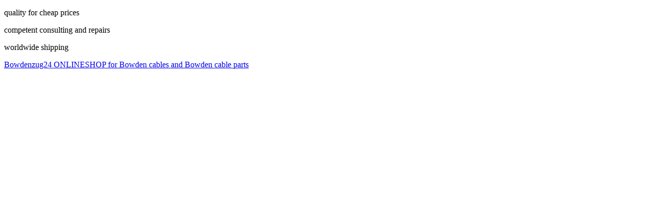

--- FILE ---
content_type: text/html; charset=UTF-8
request_url: https://www.bowdenzug24.com/en/product-category/wire-cables-bowden-cable-outers-spring-steel-wires/push-pull-cable-spring-steel-wire/
body_size: 24446
content:
<!DOCTYPE html>
<html lang="en-GB" itemscope="itemscope" itemtype="http://schema.org/WebPage">
<head>
<meta charset="UTF-8" />
<meta name="viewport" content="width=device-width, initial-scale=1" />
<meta http-equiv="X-UA-Compatible" content="IE=edge">
<link media="all" href="https://www.bowdenzug24.com/wp-content/cache/autoptimize/css/autoptimize_7971a4a9c85646f777c13d2fca794057.css" rel="stylesheet"><title>Wire Cables, Bowden Cable Outers, Spring Steel Wires | Push-Pull-Cable Spring Steel Wire | Bowdenzug24</title>
<link rel="profile" href="http://gmpg.org/xfn/11" />
<link rel="pingback" href="https://www.bowdenzug24.com/xmlrpc.php" />
<meta name='robots' content='index, follow, max-image-preview:large, max-snippet:-1, max-video-preview:-1' />
<link rel="alternate" href="https://www.bowdenzug24.com/produkt-kategorie/drahtseile-bowdenzughuellen-federstahldraehte/zug-druckkabel-federstahldraht/" hreflang="de" />
<link rel="alternate" href="https://www.bowdenzug24.com/en/product-category/wire-cables-bowden-cable-outers-spring-steel-wires/push-pull-cable-spring-steel-wire/" hreflang="en" />
<!-- This site is optimized with the Yoast SEO plugin v26.1.1 - https://yoast.com/wordpress/plugins/seo/ -->
<link rel="canonical" href="https://www.bowdenzug24.com/en/product-category/wire-cables-bowden-cable-outers-spring-steel-wires/push-pull-cable-spring-steel-wire/" />
<meta property="og:locale" content="en_GB" />
<meta property="og:locale:alternate" content="de_DE" />
<meta property="og:type" content="article" />
<meta property="og:title" content="Wire Cables, Bowden Cable Outers, Spring Steel Wires | Push-Pull-Cable Spring Steel Wire | Bowdenzug24" />
<meta property="og:description" content="Cable Pressure Parts, Spring Steel Wire, Outers for Cable Strands For Info: Please enter in the shopping cart the amount you need. The goods are then delivered as serial meters. Such as, quantity 5 means 5 meters at a piece" />
<meta property="og:url" content="https://www.bowdenzug24.com/en/product-category/wire-cables-bowden-cable-outers-spring-steel-wires/push-pull-cable-spring-steel-wire/" />
<meta property="og:site_name" content="Bowdenzug24" />
<meta name="twitter:card" content="summary_large_image" />
<script type="application/ld+json" class="yoast-schema-graph">{"@context":"https://schema.org","@graph":[{"@type":"CollectionPage","@id":"https://www.bowdenzug24.com/en/product-category/wire-cables-bowden-cable-outers-spring-steel-wires/push-pull-cable-spring-steel-wire/","url":"https://www.bowdenzug24.com/en/product-category/wire-cables-bowden-cable-outers-spring-steel-wires/push-pull-cable-spring-steel-wire/","name":"Wire Cables, Bowden Cable Outers, Spring Steel Wires | Push-Pull-Cable Spring Steel Wire | Bowdenzug24","isPartOf":{"@id":"https://www.bowdenzug24.com/en/#website"},"primaryImageOfPage":{"@id":"https://www.bowdenzug24.com/en/product-category/wire-cables-bowden-cable-outers-spring-steel-wires/push-pull-cable-spring-steel-wire/#primaryimage"},"image":{"@id":"https://www.bowdenzug24.com/en/product-category/wire-cables-bowden-cable-outers-spring-steel-wires/push-pull-cable-spring-steel-wire/#primaryimage"},"thumbnailUrl":"https://www.bowdenzug24.com/wp-content/uploads/2023/03/3068_Product.png","breadcrumb":{"@id":"https://www.bowdenzug24.com/en/product-category/wire-cables-bowden-cable-outers-spring-steel-wires/push-pull-cable-spring-steel-wire/#breadcrumb"},"inLanguage":"en-GB"},{"@type":"ImageObject","inLanguage":"en-GB","@id":"https://www.bowdenzug24.com/en/product-category/wire-cables-bowden-cable-outers-spring-steel-wires/push-pull-cable-spring-steel-wire/#primaryimage","url":"https://www.bowdenzug24.com/wp-content/uploads/2023/03/3068_Product.png","contentUrl":"https://www.bowdenzug24.com/wp-content/uploads/2023/03/3068_Product.png","width":700,"height":551},{"@type":"BreadcrumbList","@id":"https://www.bowdenzug24.com/en/product-category/wire-cables-bowden-cable-outers-spring-steel-wires/push-pull-cable-spring-steel-wire/#breadcrumb","itemListElement":[{"@type":"ListItem","position":1,"name":"Home","item":"https://www.bowdenzug24.com/en/"},{"@type":"ListItem","position":2,"name":"Wire Cables, Bowden Cable Outers, Spring Steel Wires","item":"https://www.bowdenzug24.com/en/product-category/wire-cables-bowden-cable-outers-spring-steel-wires/"},{"@type":"ListItem","position":3,"name":"Push-Pull-Cable Spring Steel Wire"}]},{"@type":"WebSite","@id":"https://www.bowdenzug24.com/en/#website","url":"https://www.bowdenzug24.com/en/","name":"Bowdenzug24","description":"ONLINESHOP for Bowden cables and Bowden cable parts","potentialAction":[{"@type":"SearchAction","target":{"@type":"EntryPoint","urlTemplate":"https://www.bowdenzug24.com/en/?s={search_term_string}"},"query-input":{"@type":"PropertyValueSpecification","valueRequired":true,"valueName":"search_term_string"}}],"inLanguage":"en-GB"}]}</script>
<!-- / Yoast SEO plugin. -->
<link rel='dns-prefetch' href='//www.googletagmanager.com' />
<link href='https://fonts.gstatic.com' crossorigin='anonymous' rel='preconnect' />
<link href='https://ajax.googleapis.com' rel='preconnect' />
<link href='https://fonts.googleapis.com' rel='preconnect' />
<link rel="alternate" type="application/rss+xml" title="Bowdenzug24 &raquo; Push-Pull-Cable Spring Steel Wire Category Feed" href="https://www.bowdenzug24.com/en/product-category/wire-cables-bowden-cable-outers-spring-steel-wires/push-pull-cable-spring-steel-wire/feed/" />
<script defer src="[data-uri]"></script>
<link rel='stylesheet' id='dashicons-css' href='https://www.bowdenzug24.com/wp-includes/css/dashicons.min.css?ver=6.8.3' type='text/css' media='all' />
<script defer id="woocommerce-google-analytics-integration-gtag-js-after" src="[data-uri]"></script>
<script type="text/javascript" src="https://www.bowdenzug24.com/wp-includes/js/jquery/jquery.min.js?ver=3.7.1" id="jquery-core-js"></script>
<script defer type="text/javascript" src="https://www.bowdenzug24.com/wp-includes/js/jquery/jquery-migrate.min.js?ver=3.4.1" id="jquery-migrate-js"></script>
<script defer id="dsdvo_tarteaucitron-js-extra" src="[data-uri]"></script>
<script type="text/javascript" src="https://www.bowdenzug24.com/wp-content/plugins/dsgvo-all-in-one-for-wp/assets/js/tarteaucitron/tarteaucitron.min.js?ver=1.0" id="dsdvo_tarteaucitron-js"></script>
<script defer id="dsgvoaio_inline_js-js-after" src="[data-uri]"></script>
<script type="text/javascript" src="https://www.bowdenzug24.com/wp-content/plugins/woocommerce/assets/js/jquery-blockui/jquery.blockUI.min.js?ver=2.7.0-wc.10.2.3" id="jquery-blockui-js" defer="defer" data-wp-strategy="defer"></script>
<script defer id="wc-add-to-cart-js-extra" src="[data-uri]"></script>
<script type="text/javascript" src="https://www.bowdenzug24.com/wp-content/plugins/woocommerce/assets/js/frontend/add-to-cart.min.js?ver=10.2.3" id="wc-add-to-cart-js" defer="defer" data-wp-strategy="defer"></script>
<script type="text/javascript" src="https://www.bowdenzug24.com/wp-content/plugins/woocommerce/assets/js/js-cookie/js.cookie.min.js?ver=2.1.4-wc.10.2.3" id="js-cookie-js" defer="defer" data-wp-strategy="defer"></script>
<script defer id="woocommerce-js-extra" src="[data-uri]"></script>
<script type="text/javascript" src="https://www.bowdenzug24.com/wp-content/plugins/woocommerce/assets/js/frontend/woocommerce.min.js?ver=10.2.3" id="woocommerce-js" defer="defer" data-wp-strategy="defer"></script>
<script defer id="wc-gzd-unit-price-observer-queue-js-extra" src="[data-uri]"></script>
<script type="text/javascript" src="https://www.bowdenzug24.com/wp-content/cache/autoptimize/js/autoptimize_single_a619b24def56c0c689d0f436b6309c84.js?ver=3.20.2" id="wc-gzd-unit-price-observer-queue-js" defer="defer" data-wp-strategy="defer"></script>
<script defer type="text/javascript" src="https://www.bowdenzug24.com/wp-content/plugins/woocommerce/assets/js/accounting/accounting.min.js?ver=0.4.2" id="accounting-js"></script>
<script defer id="wc-gzd-unit-price-observer-js-extra" src="[data-uri]"></script>
<script type="text/javascript" src="https://www.bowdenzug24.com/wp-content/cache/autoptimize/js/autoptimize_single_88160c1ba951f48f7699d89685d8dfa0.js?ver=3.20.2" id="wc-gzd-unit-price-observer-js" defer="defer" data-wp-strategy="defer"></script>
<link rel="https://api.w.org/" href="https://www.bowdenzug24.com/wp-json/" /><link rel="alternate" title="JSON" type="application/json" href="https://www.bowdenzug24.com/wp-json/wp/v2/product_cat/900" /><link rel="EditURI" type="application/rsd+xml" title="RSD" href="https://www.bowdenzug24.com/xmlrpc.php?rsd" />
<meta name="generator" content="WordPress 6.8.3" />
<meta name="generator" content="WooCommerce 10.2.3" />
<!-- Analytics by WP Statistics - https://wp-statistics.com -->
<noscript><style>.woocommerce-product-gallery{ opacity: 1 !important; }</style></noscript>
<link rel="icon" href="https://www.bowdenzug24.com/wp-content/uploads/2021/06/FAVICON-150x150.png" sizes="32x32" />
<link rel="icon" href="https://www.bowdenzug24.com/wp-content/uploads/2021/06/FAVICON.png" sizes="192x192" />
<link rel="apple-touch-icon" href="https://www.bowdenzug24.com/wp-content/uploads/2021/06/FAVICON.png" />
<meta name="msapplication-TileImage" content="https://www.bowdenzug24.com/wp-content/uploads/2021/06/FAVICON.png" />
<!-- Google Tag Manager -->
<script defer src="[data-uri]"></script>
<!-- End Google Tag Manager -->
</head>
<body class="archive tax-product_cat term-push-pull-cable-spring-steel-wire term-900 wp-theme-vendipro wp-child-theme-vendipro-child theme-vendipro woocommerce woocommerce-page woocommerce-no-js woocommerce-3">
<!-- Google Tag Manager (noscript) -->
<noscript><iframe src="https://www.bowdenzug24.com/?id=GTM-WC62MWZV"
height="0" width="0" style="display:none;visibility:hidden"></iframe></noscript>
<!-- End Google Tag Manager (noscript) -->
<header id="hmain">
<div id="hbar">
<div class="container container-nomargin">
<div class="grid grid-3">
<div class="column">
<p><i class="fa fa-check"></i>quality for cheap prices</p>
</div>
<div class="column align-center">
<p><i class="fa fa-phone"></i>competent consulting and repairs</p>
</div>
<div class="column align-right">
<p><i class="fa fa-truck"></i>worldwide shipping</p>
</div>
</div>
</div>
</div>
<div class="header-inner">
<div class="container">
<div class="widgets" id="widgets-header">
<div class="grid grid-4">
<div id="logo" class="widget column">
<a href="https://www.bowdenzug24.com/en/" class="logo-text " rel="home" title="Bowdenzug24">
<span class="pagetitle">Bowdenzug24</span>
<span class="subtitle">ONLINESHOP for Bowden cables and Bowden cable parts</span>
</a>
<a class="logo-img logo-active" href="https://www.bowdenzug24.com/en/" title="Bowdenzug24" rel="home">
<span class="logo-helper"></span>
<noscript><img src="https://www.bowdenzug24.com/wp-content/uploads/2016/02/logo_bowdenzug24.jpg" rel="logo" alt="" /></noscript><img class="lazyload" src='data:image/svg+xml,%3Csvg%20xmlns=%22http://www.w3.org/2000/svg%22%20viewBox=%220%200%20210%20140%22%3E%3C/svg%3E' data-src="https://www.bowdenzug24.com/wp-content/uploads/2016/02/logo_bowdenzug24.jpg" rel="logo" alt="" />
<div style="clear:both;"><span class="subtitle">ONLINESHOP</span></div>
<div class="subtitlehomelink"><span><i class="fa fa-home"></i> Homepage &amp; Category Overview</span></div>
</a>
</div>
<div class="column widget widget_search" id="search-2"><div class="widget_search">
<form action="https://www.bowdenzug24.com/en/" method="get">
<input type="search" name="s" value="" placeholder="Search" />
<button type="submit" class="button"><i class="fa fa-search"></i></button>
</form>
</div></div><div class="widget_text column widget widget_custom_html" id="custom_html-11"><div class="textwidget custom-html-widget"><noscript><img src="https://www.bowdenzug24.com/wp-content/uploads/2020/07/ssl_icon_en.png" alt="" width="80" height="80" class="alignleft size-full wp-image-12283" style="margin:5px; max-width:calc(50% - 10px)"  /></noscript><img src='data:image/svg+xml,%3Csvg%20xmlns=%22http://www.w3.org/2000/svg%22%20viewBox=%220%200%2080%2080%22%3E%3C/svg%3E' data-src="https://www.bowdenzug24.com/wp-content/uploads/2020/07/ssl_icon_en.png" alt="" width="80" height="80" class="lazyload alignleft size-full wp-image-12283" style="margin:5px; max-width:calc(50% - 10px)"  /><noscript><img src="https://www.bowdenzug24.com/wp-content/uploads/2020/07/black-forrest_icon_en.png" alt="" width="80" height="80" class="alignleft size-full wp-image-12283" style="margin:5px; max-width:calc(50% - 10px)" /></noscript><img src='data:image/svg+xml,%3Csvg%20xmlns=%22http://www.w3.org/2000/svg%22%20viewBox=%220%200%2080%2080%22%3E%3C/svg%3E' data-src="https://www.bowdenzug24.com/wp-content/uploads/2020/07/black-forrest_icon_en.png" alt="" width="80" height="80" class="lazyload alignleft size-full wp-image-12283" style="margin:5px; max-width:calc(50% - 10px)" /> </div></div>
<div class="widget column widget_shopping_cart" id="widget_shopping_cart">
<div class="widget_shopping_cart_content">
<p class="cart-text">
<a class="wc-forward cart-link" href="https://www.bowdenzug24.com/en/cart/">Go to Cart</a>
<span class="cart-price price total"><span class="woocommerce-Price-amount amount"><bdi>0.00&nbsp;<span class="woocommerce-Price-currencySymbol">&euro;</span></bdi></span></span>
</p>
<a class="wc-forward cart-icon" href="https://www.bowdenzug24.com/en/cart/">
<i class="fa fa-inbox cart-icon-img"></i>
<span class="quantity cart-count">0</span>
</a>
</div>
<div class="mobile mobile-nav">
<a class="mobile-nav-trigger" href="#"><i class="fa fa-bars"></i></a>
</div>
</div>
</div>
</div>
</div>
</div>
<div class="container container-nomargin" id="nav-wrapper">
<nav class="navbar" role="navigation">
<div class="menu-left">
<ul id="menu-header" class="nav slimmenu"><li id="menu-item-13939" class="menu-item menu-item-type-custom menu-item-object-custom menu-item-home current-menu-ancestor menu-item-has-children menu-item-13939"><a href="https://www.bowdenzug24.com/en/#ropesandwiresoutersandsleeves">Ropes &#038; Wires</a>
<ul class="sub-menu">
<li id="menu-item-13940" class="menu-item menu-item-type-taxonomy menu-item-object-product_cat current-product_cat-ancestor current-menu-ancestor current-menu-parent current-custom-parent menu-item-has-children menu-item-13940"><a href="https://www.bowdenzug24.com/en/product-category/wire-cables-bowden-cable-outers-spring-steel-wires/">Piece Goods</a>
<ul class="sub-menu">
<li id="menu-item-13941" class="menu-item menu-item-type-taxonomy menu-item-object-product_cat menu-item-13941"><a href="https://www.bowdenzug24.com/en/product-category/wire-cables-bowden-cable-outers-spring-steel-wires/special-ropes/">Special Ropes</a></li>
<li id="menu-item-13943" class="menu-item menu-item-type-taxonomy menu-item-object-product_cat current-menu-item menu-item-13943"><a href="https://www.bowdenzug24.com/en/product-category/wire-cables-bowden-cable-outers-spring-steel-wires/push-pull-cable-spring-steel-wire/" aria-current="page">Spring Steel Wire</a></li>
<li id="menu-item-43697" class="menu-item menu-item-type-taxonomy menu-item-object-product_cat menu-item-43697"><a href="https://www.bowdenzug24.com/en/product-category/wire-cables-bowden-cable-outers-spring-steel-wires/wire-rope-construction-1x19-galvanized-steel/">Wire Rope Construction. 1×19 Galvanized Steel</a></li>
<li id="menu-item-43696" class="menu-item menu-item-type-taxonomy menu-item-object-product_cat menu-item-43696"><a href="https://www.bowdenzug24.com/en/product-category/wire-cables-bowden-cable-outers-spring-steel-wires/wire-rope-construction-7x7-galvanized-steel/">Wire Rope Construction 7&#215;7 Galvanized Steel</a></li>
<li id="menu-item-43694" class="menu-item menu-item-type-taxonomy menu-item-object-product_cat menu-item-43694"><a href="https://www.bowdenzug24.com/en/product-category/wire-cables-bowden-cable-outers-spring-steel-wires/wire-rope-construction-1x19-stainless-steel/">Wire Rope Construction 1×19 Stainless Steel</a></li>
<li id="menu-item-43695" class="menu-item menu-item-type-taxonomy menu-item-object-product_cat menu-item-43695"><a href="https://www.bowdenzug24.com/en/product-category/wire-cables-bowden-cable-outers-spring-steel-wires/wire-rope-construction-7x7-stainless-steel/">Wire Rope Construction 7×7 Stainless Steel</a></li>
<li id="menu-item-43698" class="menu-item menu-item-type-taxonomy menu-item-object-product_cat menu-item-43698"><a href="https://www.bowdenzug24.com/en/product-category/wire-cables-bowden-cable-outers-spring-steel-wires/wire-ropes-for-fitness-equipment/">Wire Ropes For Fitness Equipment</a></li>
<li id="menu-item-13942" class="menu-item menu-item-type-taxonomy menu-item-object-product_cat menu-item-13942"><a href="https://www.bowdenzug24.com/en/product-category/wire-cables-bowden-cable-outers-spring-steel-wires/wire-ropes-piece-goods/">Wire Rope Piece Goods</a></li>
</ul>
</li>
<li id="menu-item-13944" class="menu-item menu-item-type-taxonomy menu-item-object-product_cat menu-item-has-children menu-item-13944"><a href="https://www.bowdenzug24.com/en/product-category/semi-finished-ropes/">Semi-finished Ropes</a>
<ul class="sub-menu">
<li id="menu-item-13945" class="menu-item menu-item-type-taxonomy menu-item-object-product_cat menu-item-13945"><a href="https://www.bowdenzug24.com/en/product-category/semi-finished-ropes/wirhslile-with-zinc-pressure-cast-nippel-15mm-ropes/">Tightro-ropes with Zinc Pressure Scrubs 1.5 mm Ropes</a></li>
<li id="menu-item-13946" class="menu-item menu-item-type-taxonomy menu-item-object-product_cat menu-item-13946"><a href="https://www.bowdenzug24.com/en/product-category/semi-finished-ropes/wirhslile-with-zinc-pressure-cast-nipple-125-mm-ropes/">Tightro-style Ropes with Zinc Pressure Scrubs 1.25 mm Ropes</a></li>
<li id="menu-item-13947" class="menu-item menu-item-type-taxonomy menu-item-object-product_cat menu-item-13947"><a href="https://www.bowdenzug24.com/en/product-category/semi-finished-ropes/wire-ropes-with-ball-centered/">Wire Ropes with Ball Centered</a></li>
<li id="menu-item-13948" class="menu-item menu-item-type-taxonomy menu-item-object-product_cat menu-item-13948"><a href="https://www.bowdenzug24.com/en/product-category/semi-finished-ropes/wire-ropes-with-drawbar-eyes/">Wire Ropes with Drawbar Eyes</a></li>
<li id="menu-item-13949" class="menu-item menu-item-type-taxonomy menu-item-object-product_cat menu-item-13949"><a href="https://www.bowdenzug24.com/en/product-category/semi-finished-ropes/wire-ropes-with-eyelets/">Wire Ropes With Eylets</a></li>
<li id="menu-item-13950" class="menu-item menu-item-type-taxonomy menu-item-object-product_cat menu-item-13950"><a href="https://www.bowdenzug24.com/en/product-category/semi-finished-ropes/wire-ropes-with-loops/">Wire Ropes With Loops</a></li>
<li id="menu-item-13951" class="menu-item menu-item-type-taxonomy menu-item-object-product_cat menu-item-13951"><a href="https://www.bowdenzug24.com/en/product-category/semi-finished-ropes/wire-ropes-with-threaded-rods/">Wire Ropes with Threaded Rods</a></li>
<li id="menu-item-13952" class="menu-item menu-item-type-taxonomy menu-item-object-product_cat menu-item-13952"><a href="https://www.bowdenzug24.com/en/product-category/semi-finished-ropes/wire-ropes-with-zinc-pressure-casting-nipples-2-mm-ropes/">Wire Ropes with Zinc Pressure Casting Nipples 2 mm Ropes</a></li>
<li id="menu-item-13953" class="menu-item menu-item-type-taxonomy menu-item-object-product_cat menu-item-13953"><a href="https://www.bowdenzug24.com/en/product-category/semi-finished-ropes/wire-ropes-with-zinc-pressure-nipples-rope-25-mm/">Wire Ropes with Zinc Pressure Nipples Rope 2.5 mm</a></li>
</ul>
</li>
<li id="menu-item-13958" class="menu-item menu-item-type-taxonomy menu-item-object-product_cat menu-item-has-children menu-item-13958"><a href="https://www.bowdenzug24.com/en/product-category/build-it-yourself-kits/build-it-yourself-kits-2/">Complete Sets</a>
<ul class="sub-menu">
<li id="menu-item-13957" class="menu-item menu-item-type-taxonomy menu-item-object-product_cat menu-item-13957"><a href="https://www.bowdenzug24.com/en/product-category/build-it-yourself-kits/">Build it Yourself Kits</a></li>
<li id="menu-item-13955" class="menu-item menu-item-type-taxonomy menu-item-object-product_cat menu-item-13955"><a href="https://www.bowdenzug24.com/en/product-category/suspension-and-fastening-systems/hinges/">Hinges suspension and fastening</a></li>
<li id="menu-item-13954" class="menu-item menu-item-type-taxonomy menu-item-object-product_cat menu-item-13954"><a href="https://www.bowdenzug24.com/en/product-category/suspension-and-fastening-systems/hf-express-en/">HF Express suspension and fastening</a></li>
</ul>
</li>
</ul>
</li>
<li id="menu-item-13959" class="menu-item menu-item-type-custom menu-item-object-custom menu-item-home menu-item-has-children menu-item-13959"><a href="https://www.bowdenzug24.com/en/#ropesandwiresoutersandsleeves">Outers &#038; Sleeves</a>
<ul class="sub-menu">
<li id="menu-item-13960" class="menu-item menu-item-type-taxonomy menu-item-object-product_cat current-product_cat-ancestor current-custom-parent menu-item-has-children menu-item-13960"><a href="https://www.bowdenzug24.com/en/product-category/wire-cables-bowden-cable-outers-spring-steel-wires/">Piece Goods</a>
<ul class="sub-menu">
<li id="menu-item-43699" class="menu-item menu-item-type-taxonomy menu-item-object-product_cat menu-item-43699"><a href="https://www.bowdenzug24.com/en/product-category/wire-cables-bowden-cable-outers-spring-steel-wires/anti-rattle-hose/">Anti Rattle Hose</a></li>
<li id="menu-item-13962" class="menu-item menu-item-type-taxonomy menu-item-object-product_cat menu-item-13962"><a href="https://www.bowdenzug24.com/en/product-category/wire-cables-bowden-cable-outers-spring-steel-wires/bowden-cable-outer-piece-goods/">Bowden Cable Outers</a></li>
<li id="menu-item-13963" class="menu-item menu-item-type-taxonomy menu-item-object-product_cat menu-item-13963"><a href="https://www.bowdenzug24.com/en/product-category/wire-cables-bowden-cable-outers-spring-steel-wires/design-braided-sleeves/">Design Braided Sleeves</a></li>
<li id="menu-item-43700" class="menu-item menu-item-type-taxonomy menu-item-object-product_cat menu-item-43700"><a href="https://www.bowdenzug24.com/en/product-category/wire-cables-bowden-cable-outers-spring-steel-wires/plastic-hoses/">Plastic Hoses</a></li>
<li id="menu-item-43701" class="menu-item menu-item-type-taxonomy menu-item-object-product_cat menu-item-43701"><a href="https://www.bowdenzug24.com/en/product-category/wire-cables-bowden-cable-outers-spring-steel-wires/shrink-tubing/">Shrink Tubing</a></li>
<li id="menu-item-13961" class="menu-item menu-item-type-taxonomy menu-item-object-product_cat menu-item-13961"><a href="https://www.bowdenzug24.com/en/product-category/wire-cables-bowden-cable-outers-spring-steel-wires/special-sleeves-and-outers/">Special Sleeves and Outers</a></li>
</ul>
</li>
<li id="menu-item-13964" class="menu-item menu-item-type-taxonomy menu-item-object-product_cat menu-item-has-children menu-item-13964"><a href="https://www.bowdenzug24.com/en/product-category/build-it-yourself-kits/">Complete Sets</a>
<ul class="sub-menu">
<li id="menu-item-13965" class="menu-item menu-item-type-taxonomy menu-item-object-product_cat menu-item-13965"><a href="https://www.bowdenzug24.com/en/product-category/build-it-yourself-kits/build-it-yourself-kits-2/">Build it Yourself Kits</a></li>
<li id="menu-item-13966" class="menu-item menu-item-type-taxonomy menu-item-object-product_cat menu-item-13966"><a href="https://www.bowdenzug24.com/en/product-category/suspension-and-fastening-systems/hf-express-en/">HF Express suspension and fastening</a></li>
<li id="menu-item-13967" class="menu-item menu-item-type-taxonomy menu-item-object-product_cat menu-item-13967"><a href="https://www.bowdenzug24.com/en/product-category/suspension-and-fastening-systems/hinges/">Hinges suspension and fastening</a></li>
</ul>
</li>
</ul>
</li>
<li id="menu-item-13968" class="menu-item menu-item-type-custom menu-item-object-custom menu-item-home menu-item-has-children menu-item-13968"><a href="https://www.bowdenzug24.com/en/#connectingparts">Connecting Parts</a>
<ul class="sub-menu">
<li id="menu-item-13969" class="menu-item menu-item-type-taxonomy menu-item-object-product_cat menu-item-has-children menu-item-13969"><a href="https://www.bowdenzug24.com/en/product-category/connecting-parts-for-bowden-cable-outers/">for Bowden cable outers</a>
<ul class="sub-menu">
<li id="menu-item-13970" class="menu-item menu-item-type-taxonomy menu-item-object-product_cat menu-item-13970"><a href="https://www.bowdenzug24.com/en/product-category/connecting-parts-for-bowden-cable-outers/adjusting-screws/">Adjusting Screws</a></li>
<li id="menu-item-13971" class="menu-item menu-item-type-taxonomy menu-item-object-product_cat menu-item-13971"><a href="https://www.bowdenzug24.com/en/product-category/connecting-parts-for-bowden-cable-outers/adjusting-screws-and-sleeves-for-outers-of-7-12mm/">Adjusting Screws and Sleeves for Outers of 7-12mm</a></li>
<li id="menu-item-13972" class="menu-item menu-item-type-taxonomy menu-item-object-product_cat menu-item-13972"><a href="https://www.bowdenzug24.com/en/product-category/connecting-parts-for-bowden-cable-outers/adjusting-screws-slitted/">Adjusting Screws Slitted</a></li>
<li id="menu-item-13973" class="menu-item menu-item-type-taxonomy menu-item-object-product_cat menu-item-13973"><a href="https://www.bowdenzug24.com/en/product-category/connecting-parts-for-bowden-cable-outers/boot-sealing-grommet/">Boot Sealing Grommet</a></li>
<li id="menu-item-43702" class="menu-item menu-item-type-taxonomy menu-item-object-product_cat menu-item-43702"><a href="https://www.bowdenzug24.com/en/product-category/connecting-parts-for-bowden-cable-outers/center-adjustment-screws/">Center Adjustment Screws</a></li>
<li id="menu-item-13974" class="menu-item menu-item-type-taxonomy menu-item-object-product_cat menu-item-13974"><a href="https://www.bowdenzug24.com/en/product-category/connecting-parts-for-bowden-cable-outers/end-sleeves-punched/">End Sleeves Punched</a></li>
<li id="menu-item-13975" class="menu-item menu-item-type-taxonomy menu-item-object-product_cat menu-item-13975"><a href="https://www.bowdenzug24.com/en/product-category/connecting-parts-for-bowden-cable-outers/groove-sleeves/">Groove Sleeves</a></li>
<li id="menu-item-14007" class="menu-item menu-item-type-taxonomy menu-item-object-product_cat menu-item-14007"><a href="https://www.bowdenzug24.com/en/product-category/connecting-parts-for-bowden-cable-outers/screws-nuts-washers/">Screws Nuts Washers</a></li>
<li id="menu-item-13976" class="menu-item menu-item-type-taxonomy menu-item-object-product_cat menu-item-13976"><a href="https://www.bowdenzug24.com/en/product-category/connecting-parts-for-bowden-cable-outers/sleeves/">Sleeves</a></li>
<li id="menu-item-14005" class="menu-item menu-item-type-taxonomy menu-item-object-product_cat menu-item-14005"><a href="https://www.bowdenzug24.com/en/product-category/connecting-parts-for-bowden-cable-outers/spacer-sleeves/">Spacer Sleeves</a></li>
<li id="menu-item-14006" class="menu-item menu-item-type-taxonomy menu-item-object-product_cat menu-item-14006"><a href="https://www.bowdenzug24.com/en/product-category/connecting-parts-for-bowden-cable-outers/wire-rope-hoist-distributors/">Wire Rope Hoist Distributors</a></li>
</ul>
</li>
<li id="menu-item-13977" class="menu-item menu-item-type-taxonomy menu-item-object-product_cat menu-item-has-children menu-item-13977"><a href="https://www.bowdenzug24.com/en/product-category/connecting-parts-for-wire-ropes/">for Wire Ropes</a>
<ul class="sub-menu">
<li id="menu-item-13978" class="menu-item menu-item-type-taxonomy menu-item-object-product_cat menu-item-13978"><a href="https://www.bowdenzug24.com/en/product-category/connecting-parts-for-wire-ropes/angle-joints/">Angle Joints</a></li>
<li id="menu-item-13979" class="menu-item menu-item-type-taxonomy menu-item-object-product_cat menu-item-13979"><a href="https://www.bowdenzug24.com/en/product-category/connecting-parts-for-wire-ropes/ball-endpieces/">Ball Endpieces</a></li>
<li id="menu-item-13980" class="menu-item menu-item-type-taxonomy menu-item-object-product_cat menu-item-13980"><a href="https://www.bowdenzug24.com/en/product-category/connecting-parts-for-wire-ropes/brake-screws/">Brake Screws</a></li>
<li id="menu-item-43706" class="menu-item menu-item-type-taxonomy menu-item-object-product_cat menu-item-43706"><a href="https://www.bowdenzug24.com/en/product-category/connecting-parts-for-wire-ropes/connection-with-internal-thread/">Connection With Internal Thread</a></li>
<li id="menu-item-13981" class="menu-item menu-item-type-taxonomy menu-item-object-product_cat menu-item-13981"><a href="https://www.bowdenzug24.com/en/product-category/connecting-parts-for-wire-ropes/deflection-pipes/">Deflection Pipes</a></li>
<li id="menu-item-13982" class="menu-item menu-item-type-taxonomy menu-item-object-product_cat menu-item-13982"><a href="https://www.bowdenzug24.com/en/product-category/connecting-parts-for-wire-ropes/drawbar-eyes/">Drawbar Eyes</a></li>
<li id="menu-item-13983" class="menu-item menu-item-type-taxonomy menu-item-object-product_cat menu-item-13983"><a href="https://www.bowdenzug24.com/en/product-category/connecting-parts-for-wire-ropes/eyelets/">Eyelets</a></li>
<li id="menu-item-13984" class="menu-item menu-item-type-taxonomy menu-item-object-product_cat menu-item-13984"><a href="https://www.bowdenzug24.com/en/product-category/connecting-parts-for-wire-ropes/ferrules/">Ferrules</a></li>
<li id="menu-item-43705" class="menu-item menu-item-type-taxonomy menu-item-object-product_cat menu-item-43705"><a href="https://www.bowdenzug24.com/en/product-category/connecting-parts-for-wire-ropes/fork-clamps/">Fork Clamps</a></li>
<li id="menu-item-13985" class="menu-item menu-item-type-taxonomy menu-item-object-product_cat menu-item-13985"><a href="https://www.bowdenzug24.com/en/product-category/connecting-parts-for-wire-ropes/fork-heads/">Fork Heads</a></li>
<li id="menu-item-13986" class="menu-item menu-item-type-taxonomy menu-item-object-product_cat menu-item-13986"><a href="https://www.bowdenzug24.com/en/product-category/connecting-parts-for-wire-ropes/lever-screws/">Lever Screws</a></li>
<li id="menu-item-13987" class="menu-item menu-item-type-taxonomy menu-item-object-product_cat menu-item-13987"><a href="https://www.bowdenzug24.com/en/product-category/connecting-parts-for-wire-ropes/lubrication-nipples/">Lubrication Nipples</a></li>
<li id="menu-item-13988" class="menu-item menu-item-type-taxonomy menu-item-object-product_cat menu-item-13988"><a href="https://www.bowdenzug24.com/en/product-category/connecting-parts-for-wire-ropes/mountings/">Mountings</a></li>
<li id="menu-item-43704" class="menu-item menu-item-type-taxonomy menu-item-object-product_cat menu-item-43704"><a href="https://www.bowdenzug24.com/en/product-category/connecting-parts-for-wire-ropes/press-nipples-lengthwise/">Press Nipples Lengthwise</a></li>
<li id="menu-item-43703" class="menu-item menu-item-type-taxonomy menu-item-object-product_cat menu-item-43703"><a href="https://www.bowdenzug24.com/en/product-category/connecting-parts-for-wire-ropes/press-nipple-trumpet-shape/">Press Nipple Trumpet Shape</a></li>
<li id="menu-item-13989" class="menu-item menu-item-type-taxonomy menu-item-object-product_cat menu-item-13989"><a href="https://www.bowdenzug24.com/en/product-category/connecting-parts-for-wire-ropes/pulleys/">Pulleys</a></li>
<li id="menu-item-13990" class="menu-item menu-item-type-taxonomy menu-item-object-product_cat menu-item-13990"><a href="https://www.bowdenzug24.com/en/product-category/connecting-parts-for-wire-ropes/rope-clamps/">Rope Clamps</a></li>
<li id="menu-item-13991" class="menu-item menu-item-type-taxonomy menu-item-object-product_cat menu-item-13991"><a href="https://www.bowdenzug24.com/en/product-category/connecting-parts-for-wire-ropes/screw-nipples/">Screw Nipples</a></li>
</ul>
</li>
<li id="menu-item-14002" class="menu-item menu-item-type-taxonomy menu-item-object-product_cat menu-item-has-children menu-item-14002"><a href="https://www.bowdenzug24.com/en/product-category/connecting-parts-for-wire-ropes/">for Wire Ropes</a>
<ul class="sub-menu">
<li id="menu-item-15037" class="menu-item menu-item-type-taxonomy menu-item-object-product_cat menu-item-15037"><a href="https://www.bowdenzug24.com/en/product-category/connecting-parts-for-wire-ropes/solder-nipples-for-10mm-rope/">Solder Nipples for 1,0mm Rope</a></li>
<li id="menu-item-15038" class="menu-item menu-item-type-taxonomy menu-item-object-product_cat menu-item-15038"><a href="https://www.bowdenzug24.com/en/product-category/connecting-parts-for-wire-ropes/solder-niples-for-15mm-rope/">Solder Nipples for 1,5mm Rope</a></li>
<li id="menu-item-15039" class="menu-item menu-item-type-taxonomy menu-item-object-product_cat menu-item-15039"><a href="https://www.bowdenzug24.com/en/product-category/connecting-parts-for-wire-ropes/solder-nipples-for-20mm-rope/">Solder Nipples for 2,0mm Rope</a></li>
<li id="menu-item-15040" class="menu-item menu-item-type-taxonomy menu-item-object-product_cat menu-item-15040"><a href="https://www.bowdenzug24.com/en/product-category/connecting-parts-for-wire-ropes/solder-nipples-for-25mm-rope/">Solder Nipples for 2,5mm Rope</a></li>
<li id="menu-item-15041" class="menu-item menu-item-type-taxonomy menu-item-object-product_cat menu-item-15041"><a href="https://www.bowdenzug24.com/en/product-category/connecting-parts-for-wire-ropes/solder-nipples-for-30mm-rope/">Solder Nipples for 3,0mm Rope</a></li>
<li id="menu-item-15042" class="menu-item menu-item-type-taxonomy menu-item-object-product_cat menu-item-15042"><a href="https://www.bowdenzug24.com/en/product-category/connecting-parts-for-wire-ropes/solder-nipples-for-35mm-rope/">Solder Nipples for 3,5mm Rope</a></li>
<li id="menu-item-13993" class="menu-item menu-item-type-taxonomy menu-item-object-product_cat menu-item-13993"><a href="https://www.bowdenzug24.com/en/product-category/connecting-parts-for-wire-ropes/t-end-pieces/">T End Pieces</a></li>
<li id="menu-item-13994" class="menu-item menu-item-type-taxonomy menu-item-object-product_cat menu-item-13994"><a href="https://www.bowdenzug24.com/en/product-category/connecting-parts-for-wire-ropes/thimbles/">Thimbles</a></li>
<li id="menu-item-13995" class="menu-item menu-item-type-taxonomy menu-item-object-product_cat menu-item-13995"><a href="https://www.bowdenzug24.com/en/product-category/connecting-parts-for-wire-ropes/threaded-rod-m-10/">Threaded Rod M 10</a></li>
<li id="menu-item-13996" class="menu-item menu-item-type-taxonomy menu-item-object-product_cat menu-item-13996"><a href="https://www.bowdenzug24.com/en/product-category/connecting-parts-for-wire-ropes/threaded-rod-m-4/">Threaded Rod M 4</a></li>
<li id="menu-item-13997" class="menu-item menu-item-type-taxonomy menu-item-object-product_cat menu-item-13997"><a href="https://www.bowdenzug24.com/en/product-category/connecting-parts-for-wire-ropes/threaded-rod-m-5/">Threaded Rod M 5</a></li>
<li id="menu-item-13998" class="menu-item menu-item-type-taxonomy menu-item-object-product_cat menu-item-13998"><a href="https://www.bowdenzug24.com/en/product-category/connecting-parts-for-wire-ropes/threaded-rod-m-6/">Threaded Rod M 6</a></li>
<li id="menu-item-13999" class="menu-item menu-item-type-taxonomy menu-item-object-product_cat menu-item-13999"><a href="https://www.bowdenzug24.com/en/product-category/connecting-parts-for-wire-ropes/threaded-rod-m-7/">Threaded Rod M 7</a></li>
<li id="menu-item-14000" class="menu-item menu-item-type-taxonomy menu-item-object-product_cat menu-item-14000"><a href="https://www.bowdenzug24.com/en/product-category/connecting-parts-for-wire-ropes/threaded-rod-m-8/">Threaded Rod M 8</a></li>
<li id="menu-item-14001" class="menu-item menu-item-type-taxonomy menu-item-object-product_cat menu-item-14001"><a href="https://www.bowdenzug24.com/en/product-category/connecting-parts-for-wire-ropes/wire-rope-locks/">Wire Rope Locks</a></li>
</ul>
</li>
</ul>
</li>
<li id="menu-item-14014" class="menu-item menu-item-type-custom menu-item-object-custom menu-item-home menu-item-has-children menu-item-14014"><a href="https://www.bowdenzug24.com/en/#leversandgrips">Levers &#038; Grips</a>
<ul class="sub-menu">
<li id="menu-item-14015" class="menu-item menu-item-type-taxonomy menu-item-object-product_cat menu-item-has-children menu-item-14015"><a href="https://www.bowdenzug24.com/en/product-category/magura-delivery-program/">Operating Levers Adjustment Levers Magura Saccon Tomaselli</a>
<ul class="sub-menu">
<li id="menu-item-14016" class="menu-item menu-item-type-taxonomy menu-item-object-product_cat menu-item-14016"><a href="https://www.bowdenzug24.com/en/product-category/magura-delivery-program/clutch-lever-brake-lever/">Clutch Lever / Brake Lever</a></li>
<li id="menu-item-14017" class="menu-item menu-item-type-taxonomy menu-item-object-product_cat menu-item-14017"><a href="https://www.bowdenzug24.com/en/product-category/magura-delivery-program/deco-choke-airlever/">Deco, Choke, Air Lever</a></li>
<li id="menu-item-14019" class="menu-item menu-item-type-taxonomy menu-item-object-product_cat menu-item-14019"><a href="https://www.bowdenzug24.com/en/product-category/magura-delivery-program/gas-throttle-twist-grips/">Gas and Throttle Twist Grips</a></li>
<li id="menu-item-43811" class="menu-item menu-item-type-taxonomy menu-item-object-product_cat menu-item-43811"><a href="https://www.bowdenzug24.com/en/product-category/magura-delivery-program/grip-covers/">Grip Covers</a></li>
<li id="menu-item-43812" class="menu-item menu-item-type-taxonomy menu-item-object-product_cat menu-item-43812"><a href="https://www.bowdenzug24.com/en/product-category/magura-delivery-program/operating-lever/">Operating Levers</a></li>
<li id="menu-item-14023" class="menu-item menu-item-type-taxonomy menu-item-object-product_cat menu-item-14023"><a href="https://www.bowdenzug24.com/en/product-category/magura-delivery-program/regulating-levers/">Regulating Levers</a></li>
</ul>
</li>
<li id="menu-item-14024" class="menu-item menu-item-type-taxonomy menu-item-object-product_cat menu-item-has-children menu-item-14024"><a href="https://www.bowdenzug24.com/en/product-category/operating-levers/">Operating Levers and Special Parts</a>
<ul class="sub-menu">
<li id="menu-item-14025" class="menu-item menu-item-type-taxonomy menu-item-object-product_cat menu-item-14025"><a href="https://www.bowdenzug24.com/en/product-category/magura-delivery-program/foot-levers/">Foot Levers</a></li>
<li id="menu-item-14026" class="menu-item menu-item-type-taxonomy menu-item-object-product_cat menu-item-14026"><a href="https://www.bowdenzug24.com/en/product-category/magura-delivery-program/hand-levers/">Hand Levers</a></li>
<li id="menu-item-28329" class="menu-item menu-item-type-taxonomy menu-item-object-product_cat menu-item-28329"><a href="https://www.bowdenzug24.com/en/product-category/operating-levers/locking-bolts/">Locking Bolts</a></li>
<li id="menu-item-28331" class="menu-item menu-item-type-taxonomy menu-item-object-product_cat menu-item-28331"><a href="https://www.bowdenzug24.com/en/product-category/operating-levers/push-rod-clamp/">Push Rod Clamp</a></li>
<li id="menu-item-28332" class="menu-item menu-item-type-taxonomy menu-item-object-product_cat menu-item-28332"><a href="https://www.bowdenzug24.com/en/product-category/operating-levers/springs/">Springs</a></li>
</ul>
</li>
</ul>
</li>
<li id="menu-item-14003" class="menu-item menu-item-type-custom menu-item-object-custom menu-item-home menu-item-has-children menu-item-14003"><a href="https://www.bowdenzug24.com/en/#materialandtools">Material &#038; Tools</a>
<ul class="sub-menu">
<li id="menu-item-14009" class="menu-item menu-item-type-taxonomy menu-item-object-product_cat menu-item-has-children menu-item-14009"><a href="https://www.bowdenzug24.com/en/product-category/raw-material-steel-brass-aluminium-round-and-six-edge/">Raw Material</a>
<ul class="sub-menu">
<li id="menu-item-14010" class="menu-item menu-item-type-taxonomy menu-item-object-product_cat menu-item-14010"><a href="https://www.bowdenzug24.com/en/product-category/raw-material-steel-brass-aluminium-round-and-six-edge/aluminum-round-six-edge-material/">Aluminium Round/Six-Edge Material</a></li>
<li id="menu-item-14011" class="menu-item menu-item-type-taxonomy menu-item-object-product_cat menu-item-14011"><a href="https://www.bowdenzug24.com/en/product-category/raw-material-steel-brass-aluminium-round-and-six-edge/brass-round-six-edge-material/">Brass Round/Six-Edge Material</a></li>
<li id="menu-item-14008" class="menu-item menu-item-type-taxonomy menu-item-object-product_cat menu-item-14008"><a href="https://www.bowdenzug24.com/en/product-category/raw-material-steel-brass-aluminium-round-and-six-edge/steel-round-six-edge-material/">Steel Round/Six-Edge Material</a></li>
</ul>
</li>
<li id="menu-item-14004" class="menu-item menu-item-type-taxonomy menu-item-object-product_cat menu-item-has-children menu-item-14004"><a href="https://www.bowdenzug24.com/en/product-category/tools-and-devices-for-bowden-cable-production/">Tools and Devices</a>
<ul class="sub-menu">
<li id="menu-item-14012" class="menu-item menu-item-type-taxonomy menu-item-object-product_cat menu-item-14012"><a href="https://www.bowdenzug24.com/en/product-category/tools-and-devices-for-bowden-cable-production/press-and-cutting-tools/">Press and Cutting Tools</a></li>
<li id="menu-item-14013" class="menu-item menu-item-type-taxonomy menu-item-object-product_cat menu-item-14013"><a href="https://www.bowdenzug24.com/en/product-category/tools-and-devices-for-bowden-cable-production/soldering-requirements/">Soldering Requirements</a></li>
</ul>
</li>
</ul>
</li>
<li id="menu-item-28336" class="menu-item menu-item-type-taxonomy menu-item-object-product_cat menu-item-28336"><a href="https://www.bowdenzug24.com/en/product-category/3d-print/">3D Print</a></li>
<li id="menu-item-14027" class="menu-item menu-item-type-custom menu-item-object-custom menu-item-has-children menu-item-14027"><a href="#">Help &#038; Infos</a>
<ul class="sub-menu">
<li id="menu-item-14029" class="menu-item menu-item-type-post_type menu-item-object-page menu-item-14029"><a href="https://www.bowdenzug24.com/en/bowden-cable-manufacturing-information/">Bowden Cable Manufacturing and Information</a></li>
<li id="menu-item-14028" class="menu-item menu-item-type-post_type menu-item-object-page menu-item-14028"><a href="https://www.bowdenzug24.com/en/putting-together-bowden-cable/">Putting Together Your Bowden Cable</a></li>
<li id="menu-item-14031" class="menu-item menu-item-type-taxonomy menu-item-object-product_cat menu-item-14031"><a href="https://www.bowdenzug24.com/en/product-category/catalog/">Our Catalog</a></li>
<li id="menu-item-27684" class="menu-item menu-item-type-post_type menu-item-object-page menu-item-27684"><a href="https://www.bowdenzug24.com/en/repair-order/">Repair Order</a></li>
<li id="menu-item-14030" class="menu-item menu-item-type-post_type menu-item-object-page menu-item-14030"><a href="https://www.bowdenzug24.com/en/templates-for-bowden-cable-construction/">Templates for Bowden Cable Construction</a></li>
</ul>
</li>
<li id="menu-item-14032" class="menu-item menu-item-type-post_type menu-item-object-page menu-item-14032"><a href="https://www.bowdenzug24.com/en/my-account/">My Account</a></li>
<li id="menu-item-14033-de" class="lang-item lang-item-400 lang-item-de lang-item-first menu-item menu-item-type-custom menu-item-object-custom menu-item-14033-de"><a href="https://www.bowdenzug24.com/produkt-kategorie/drahtseile-bowdenzughuellen-federstahldraehte/zug-druckkabel-federstahldraht/" hreflang="de-DE" lang="de-DE"><img src="[data-uri]" alt="Deutsch" width="16" height="11" style="width: 16px; height: 11px;" /></a></li>
<li id="menu-item-14033-en" class="lang-item lang-item-404 lang-item-en current-lang menu-item menu-item-type-custom menu-item-object-custom menu-item-14033-en"><a href="https://www.bowdenzug24.com/en/product-category/wire-cables-bowden-cable-outers-spring-steel-wires/push-pull-cable-spring-steel-wire/" hreflang="en-GB" lang="en-GB"><img src="[data-uri]" alt="English" width="16" height="11" style="width: 16px; height: 11px;" /></a></li>
</ul>				</div>
</nav>
</div>
</header>
<div class="container" id="main-wrapper">
<div id="primary" class="">
<div id="content" role="main" class="wc-content"><nav class="woocommerce-breadcrumb" aria-label="Breadcrumb"><a href="https://www.bowdenzug24.com/en/">Home</a> &raquo; <a href="https://www.bowdenzug24.com/en/shop/">Shop</a> &raquo; <a href="https://www.bowdenzug24.com/en/product-category/wire-cables-bowden-cable-outers-spring-steel-wires/">Wire Cables, Bowden Cable Outers, Spring Steel Wires</a> &raquo; Push-Pull-Cable Spring Steel Wire</nav>				    <div class="cat-thumb">
<div class="cat-thumb-overlay">
<h3>325_Category</h3>					    							    	</div>
<noscript><img src="https://www.bowdenzug24.com/wp-content/uploads/2020/07/325_Category.jpg" alt="/tmp/con-5f0eae95611e5/325_Category.jpg" style="float:left" /></noscript><img class="lazyload" src='data:image/svg+xml,%3Csvg%20xmlns=%22http://www.w3.org/2000/svg%22%20viewBox=%220%200%20210%20140%22%3E%3C/svg%3E' data-src="https://www.bowdenzug24.com/wp-content/uploads/2020/07/325_Category.jpg" alt="/tmp/con-5f0eae95611e5/325_Category.jpg" style="float:left" />
</div>
<header class="woocommerce-products-header">
<h1 class="woocommerce-products-header__title page-title">Push-Pull-Cable Spring Steel Wire</h1>
<div class="term-description"><h2>Cable Pressure Parts, Spring Steel Wire, Outers for Cable Strands</h2>
<p>For Info: Please enter in the shopping cart the amount you need. The goods are then delivered as serial meters. Such as, quantity 5 means 5 meters at a piece&#8230; <a href="#description-bottom">Continue reading <span class="meta-nav">&rarr;</span></a></div>
</header>
<p class="woocommerce-result-count" role="alert" aria-relevant="all" >
Showing all 21 results</p>
<div class="woocommerce-notices-wrapper"></div>
<div class="widgets" id="widgets-loop-header">
<div class="widget column widget_order" id="widget-shop-order">
<span class="widgettitle">
Order By					</span>
<div class="widget-inner">
<form class="woocommerce-ordering" method="get">
<select
name="orderby"
class="orderby"
aria-label="Shop order"
>
<option value="menu_order"  selected='selected'>Default sorting</option>
<option value="popularity" >Sort by popularity</option>
<option value="rating" >Sort by average rating</option>
<option value="date" >Sort by latest</option>
<option value="price" >Sort by price: low to high</option>
<option value="price-desc" >Sort by price: high to low</option>
</select>
<input type="hidden" name="paged" value="1" />
</form>
</div>
</div>
</div>
<ul class="products columns-5">
<li class="product type-product post-48087 status-publish first instock product_cat-push-pull-cable-spring-steel-wire has-post-thumbnail taxable shipping-taxable purchasable product-type-simple">
<a href="https://www.bowdenzug24.com/en/shop/wire-cables-bowden-cable-outers-spring-steel-wires/push-pull-cable-spring-steel-wire/spring-steel-wire-1-25-mm-diameter/" class="woocommerce-LoopProduct-link woocommerce-loop-product__link">        <a href="https://www.bowdenzug24.com/en/shop/wire-cables-bowden-cable-outers-spring-steel-wires/push-pull-cable-spring-steel-wire/spring-steel-wire-1-25-mm-diameter/">
<img width="300" height="236" src="https://www.bowdenzug24.com/wp-content/uploads/2023/03/3068_Product-300x236.png" class="attachment-woocommerce_thumbnail size-woocommerce_thumbnail" alt="Spring steel wire 1.25 mm diameter" decoding="async" fetchpriority="high" srcset="https://www.bowdenzug24.com/wp-content/uploads/2023/03/3068_Product-300x236.png 300w, https://www.bowdenzug24.com/wp-content/uploads/2023/03/3068_Product-600x472.png 600w, https://www.bowdenzug24.com/wp-content/uploads/2023/03/3068_Product.png 700w" sizes="(max-width: 300px) 100vw, 300px" /><h2 class="woocommerce-loop-product__title">Spring steel wire 1.25 mm diameter</h2>            <span class="sku_wrapper"><strong>SKU:</strong> <span class="sku">100881</span></span>
<div class="pr_ex">
<p>Spring steel wire DIN EN 10270-1-D1 Diameter: 1.25 mm</p>
</div>
</a>
<a href="https://www.bowdenzug24.com/en/shop/wire-cables-bowden-cable-outers-spring-steel-wires/push-pull-cable-spring-steel-wire/spring-steel-wire-1-25-mm-diameter/">	
<p style="text-decoration:underline; margin-top:5px;">details</p>
</a>
<a href="https://www.bowdenzug24.com/en/shop/wire-cables-bowden-cable-outers-spring-steel-wires/push-pull-cable-spring-steel-wire/spring-steel-wire-1-25-mm-diameter/">
<span class="price"><span class="woocommerce-Price-amount amount"><bdi>3.02&nbsp;<span class="woocommerce-Price-currencySymbol">&euro;</span></bdi></span></span>
</a>
</a>
<p class="wc-gzd-additional-info wc-gzd-additional-info-loop tax-info">incl. 19% VAT</p>
<p class="wc-gzd-additional-info wc-gzd-additional-info-loop shipping-costs-info">plus <a href="https://www.bowdenzug24.com/en/shipping-types/" target="_blank">shipping</a></p>
<input type='text' class='hidden wdDescription' value='48087' readonly/><a href="/en/product-category/wire-cables-bowden-cable-outers-spring-steel-wires/push-pull-cable-spring-steel-wire/?add-to-cart=48087" aria-describedby="woocommerce_loop_add_to_cart_link_describedby_48087" data-quantity="1" class="button product_type_simple add_to_cart_button ajax_add_to_cart" data-product_id="48087" data-product_sku="100881" aria-label="Add to basket: &ldquo;Spring steel wire 1.25 mm diameter&rdquo;" rel="nofollow" data-success_message="&ldquo;Spring steel wire 1.25 mm diameter&rdquo; has been added to your cart" role="button">Add to basket</a>	<span id="woocommerce_loop_add_to_cart_link_describedby_48087" class="screen-reader-text">
</span>
</li>
<li class="product type-product post-47920 status-publish instock product_cat-push-pull-cable-spring-steel-wire has-post-thumbnail taxable shipping-taxable purchasable product-type-simple">
<a href="https://www.bowdenzug24.com/en/shop/wire-cables-bowden-cable-outers-spring-steel-wires/push-pull-cable-spring-steel-wire/riser-cable-for-pressure-transmission-2-5x4-7x2-54x1-2-mm/" class="woocommerce-LoopProduct-link woocommerce-loop-product__link">        <a href="https://www.bowdenzug24.com/en/shop/wire-cables-bowden-cable-outers-spring-steel-wires/push-pull-cable-spring-steel-wire/riser-cable-for-pressure-transmission-2-5x4-7x2-54x1-2-mm/">
<noscript><img width="300" height="144" src="https://www.bowdenzug24.com/wp-content/uploads/2023/05/102586-300x144.jpg" class="attachment-woocommerce_thumbnail size-woocommerce_thumbnail" alt="102586" decoding="async" srcset="https://www.bowdenzug24.com/wp-content/uploads/2023/05/102586-300x144.jpg 300w, https://www.bowdenzug24.com/wp-content/uploads/2023/05/102586-1024x492.jpg 1024w, https://www.bowdenzug24.com/wp-content/uploads/2023/05/102586-768x369.jpg 768w, https://www.bowdenzug24.com/wp-content/uploads/2023/05/102586-1536x737.jpg 1536w, https://www.bowdenzug24.com/wp-content/uploads/2023/05/102586-600x288.jpg 600w, https://www.bowdenzug24.com/wp-content/uploads/2023/05/102586.jpg 2000w" sizes="(max-width: 300px) 100vw, 300px" /></noscript><img width="300" height="144" src='data:image/svg+xml,%3Csvg%20xmlns=%22http://www.w3.org/2000/svg%22%20viewBox=%220%200%20300%20144%22%3E%3C/svg%3E' data-src="https://www.bowdenzug24.com/wp-content/uploads/2023/05/102586-300x144.jpg" class="lazyload attachment-woocommerce_thumbnail size-woocommerce_thumbnail" alt="102586" decoding="async" data-srcset="https://www.bowdenzug24.com/wp-content/uploads/2023/05/102586-300x144.jpg 300w, https://www.bowdenzug24.com/wp-content/uploads/2023/05/102586-1024x492.jpg 1024w, https://www.bowdenzug24.com/wp-content/uploads/2023/05/102586-768x369.jpg 768w, https://www.bowdenzug24.com/wp-content/uploads/2023/05/102586-1536x737.jpg 1536w, https://www.bowdenzug24.com/wp-content/uploads/2023/05/102586-600x288.jpg 600w, https://www.bowdenzug24.com/wp-content/uploads/2023/05/102586.jpg 2000w" data-sizes="(max-width: 300px) 100vw, 300px" /><h2 class="woocommerce-loop-product__title">Riser cable for pressure transmission 2.5&#215;4.7&#215;2.54&#215;1.2 mm</h2>            <span class="sku_wrapper"><strong>SKU:</strong> <span class="sku">102586</span></span>
<div class="pr_ex">
<p>Riser cable for pressure transmission 2.5&#215;4.7&#215;2.54&#215;1.2 mm</p>
<p>Inclined cables are used to transmit compressive and tensile forces</p>
<p>Dimensions :</p>
<p>Wire rope : 2.5 mm</p>
<p>Wrapping : 1.2 mm spring steel wire</p>
<p>pitch : 2.54 mm</p>
<p>Outer diameter : 4.7 mm</p>
<p>Material : Bright spring steel wire</p>
<p>Matching Bowden cable sheath : Longitudinally stranded sheath diameter 10 mm ( art no. 100281)</p></p>
</div>
</a>
<a href="https://www.bowdenzug24.com/en/shop/wire-cables-bowden-cable-outers-spring-steel-wires/push-pull-cable-spring-steel-wire/riser-cable-for-pressure-transmission-2-5x4-7x2-54x1-2-mm/">	
<p style="text-decoration:underline; margin-top:5px;">details</p>
</a>
<a href="https://www.bowdenzug24.com/en/shop/wire-cables-bowden-cable-outers-spring-steel-wires/push-pull-cable-spring-steel-wire/riser-cable-for-pressure-transmission-2-5x4-7x2-54x1-2-mm/">
<span class="price"><span class="woocommerce-Price-amount amount"><bdi>24.22&nbsp;<span class="woocommerce-Price-currencySymbol">&euro;</span></bdi></span></span>
</a>
</a>
<p class="wc-gzd-additional-info wc-gzd-additional-info-loop tax-info">incl. 19% VAT</p>
<p class="wc-gzd-additional-info wc-gzd-additional-info-loop shipping-costs-info">plus <a href="https://www.bowdenzug24.com/en/shipping-types/" target="_blank">shipping</a></p>
<input type='text' class='hidden wdDescription' value='47920' readonly/><a href="/en/product-category/wire-cables-bowden-cable-outers-spring-steel-wires/push-pull-cable-spring-steel-wire/?add-to-cart=47920" aria-describedby="woocommerce_loop_add_to_cart_link_describedby_47920" data-quantity="1" class="button product_type_simple add_to_cart_button ajax_add_to_cart" data-product_id="47920" data-product_sku="102586" aria-label="Add to basket: &ldquo;Riser cable for pressure transmission 2.5x4.7x2.54x1.2 mm&rdquo;" rel="nofollow" data-success_message="&ldquo;Riser cable for pressure transmission 2.5x4.7x2.54x1.2 mm&rdquo; has been added to your cart" role="button">Add to basket</a>	<span id="woocommerce_loop_add_to_cart_link_describedby_47920" class="screen-reader-text">
</span>
</li>
<li class="product type-product post-47923 status-publish instock product_cat-push-pull-cable-spring-steel-wire has-post-thumbnail taxable shipping-taxable purchasable product-type-simple">
<a href="https://www.bowdenzug24.com/en/shop/wire-cables-bowden-cable-outers-spring-steel-wires/push-pull-cable-spring-steel-wire/riser-cable-for-pressure-transmission-2-8x6-05x3-38x1-6-mm/" class="woocommerce-LoopProduct-link woocommerce-loop-product__link">        <a href="https://www.bowdenzug24.com/en/shop/wire-cables-bowden-cable-outers-spring-steel-wires/push-pull-cable-spring-steel-wire/riser-cable-for-pressure-transmission-2-8x6-05x3-38x1-6-mm/">
<noscript><img width="300" height="348" src="https://www.bowdenzug24.com/wp-content/uploads/2023/06/102587-300x348.jpg" class="attachment-woocommerce_thumbnail size-woocommerce_thumbnail" alt="102587" decoding="async" srcset="https://www.bowdenzug24.com/wp-content/uploads/2023/06/102587-300x348.jpg 300w, https://www.bowdenzug24.com/wp-content/uploads/2023/06/102587-259x300.jpg 259w, https://www.bowdenzug24.com/wp-content/uploads/2023/06/102587-882x1024.jpg 882w, https://www.bowdenzug24.com/wp-content/uploads/2023/06/102587-768x891.jpg 768w, https://www.bowdenzug24.com/wp-content/uploads/2023/06/102587-1324x1536.jpg 1324w, https://www.bowdenzug24.com/wp-content/uploads/2023/06/102587-1765x2048.jpg 1765w, https://www.bowdenzug24.com/wp-content/uploads/2023/06/102587-600x696.jpg 600w, https://www.bowdenzug24.com/wp-content/uploads/2023/06/102587.jpg 2000w" sizes="(max-width: 300px) 100vw, 300px" /></noscript><img width="300" height="348" src='data:image/svg+xml,%3Csvg%20xmlns=%22http://www.w3.org/2000/svg%22%20viewBox=%220%200%20300%20348%22%3E%3C/svg%3E' data-src="https://www.bowdenzug24.com/wp-content/uploads/2023/06/102587-300x348.jpg" class="lazyload attachment-woocommerce_thumbnail size-woocommerce_thumbnail" alt="102587" decoding="async" data-srcset="https://www.bowdenzug24.com/wp-content/uploads/2023/06/102587-300x348.jpg 300w, https://www.bowdenzug24.com/wp-content/uploads/2023/06/102587-259x300.jpg 259w, https://www.bowdenzug24.com/wp-content/uploads/2023/06/102587-882x1024.jpg 882w, https://www.bowdenzug24.com/wp-content/uploads/2023/06/102587-768x891.jpg 768w, https://www.bowdenzug24.com/wp-content/uploads/2023/06/102587-1324x1536.jpg 1324w, https://www.bowdenzug24.com/wp-content/uploads/2023/06/102587-1765x2048.jpg 1765w, https://www.bowdenzug24.com/wp-content/uploads/2023/06/102587-600x696.jpg 600w, https://www.bowdenzug24.com/wp-content/uploads/2023/06/102587.jpg 2000w" data-sizes="(max-width: 300px) 100vw, 300px" /><h2 class="woocommerce-loop-product__title">Riser cable for pressure transmission 2.8&#215;6.05&#215;3.38&#215;1.6 mm</h2>            <span class="sku_wrapper"><strong>SKU:</strong> <span class="sku">102587</span></span>
<div class="pr_ex">
<p>Riser cable for pressure transmission 2.8&#215;6.05&#215;3.38&#215;1.6 mm</p>
<p>Inclined cables are used to transmit compressive and tensile forces</p>
<p>Dimensions :</p>
<p>Wire rope : 2.8 mm</p>
<p>Wrapping : 1.6 mm spring steel wire</p>
<p>Pitch distance : 3.38 mm</p>
<p>Outer diameter : 6.05 mm</p>
<p>Material : Bright spring steel wire</p></p>
</div>
</a>
<a href="https://www.bowdenzug24.com/en/shop/wire-cables-bowden-cable-outers-spring-steel-wires/push-pull-cable-spring-steel-wire/riser-cable-for-pressure-transmission-2-8x6-05x3-38x1-6-mm/">	
<p style="text-decoration:underline; margin-top:5px;">details</p>
</a>
<a href="https://www.bowdenzug24.com/en/shop/wire-cables-bowden-cable-outers-spring-steel-wires/push-pull-cable-spring-steel-wire/riser-cable-for-pressure-transmission-2-8x6-05x3-38x1-6-mm/">
<span class="price"><span class="woocommerce-Price-amount amount"><bdi>24.22&nbsp;<span class="woocommerce-Price-currencySymbol">&euro;</span></bdi></span></span>
</a>
</a>
<p class="wc-gzd-additional-info wc-gzd-additional-info-loop tax-info">incl. 19% VAT</p>
<p class="wc-gzd-additional-info wc-gzd-additional-info-loop shipping-costs-info">plus <a href="https://www.bowdenzug24.com/en/shipping-types/" target="_blank">shipping</a></p>
<input type='text' class='hidden wdDescription' value='47923' readonly/><a href="/en/product-category/wire-cables-bowden-cable-outers-spring-steel-wires/push-pull-cable-spring-steel-wire/?add-to-cart=47923" aria-describedby="woocommerce_loop_add_to_cart_link_describedby_47923" data-quantity="1" class="button product_type_simple add_to_cart_button ajax_add_to_cart" data-product_id="47923" data-product_sku="102587" aria-label="Add to basket: &ldquo;Riser cable for pressure transmission 2.8x6.05x3.38x1.6 mm&rdquo;" rel="nofollow" data-success_message="&ldquo;Riser cable for pressure transmission 2.8x6.05x3.38x1.6 mm&rdquo; has been added to your cart" role="button">Add to basket</a>	<span id="woocommerce_loop_add_to_cart_link_describedby_47923" class="screen-reader-text">
</span>
</li>
<li class="product type-product post-48553 status-publish instock product_cat-push-pull-cable-spring-steel-wire has-post-thumbnail taxable shipping-taxable purchasable product-type-simple">
<a href="https://www.bowdenzug24.com/en/shop/wire-cables-bowden-cable-outers-spring-steel-wires/push-pull-cable-spring-steel-wire/push-rope-stainless-steel-2-mm-outer-diameter/" class="woocommerce-LoopProduct-link woocommerce-loop-product__link">        <a href="https://www.bowdenzug24.com/en/shop/wire-cables-bowden-cable-outers-spring-steel-wires/push-pull-cable-spring-steel-wire/push-rope-stainless-steel-2-mm-outer-diameter/">
<noscript><img width="300" height="243" src="https://www.bowdenzug24.com/wp-content/uploads/2024/10/102636-300x243.jpg" class="attachment-woocommerce_thumbnail size-woocommerce_thumbnail" alt="102636" decoding="async" srcset="https://www.bowdenzug24.com/wp-content/uploads/2024/10/102636-300x243.jpg 300w, https://www.bowdenzug24.com/wp-content/uploads/2024/10/102636-1024x829.jpg 1024w, https://www.bowdenzug24.com/wp-content/uploads/2024/10/102636-768x621.jpg 768w, https://www.bowdenzug24.com/wp-content/uploads/2024/10/102636-1536x1243.jpg 1536w, https://www.bowdenzug24.com/wp-content/uploads/2024/10/102636-2048x1657.jpg 2048w, https://www.bowdenzug24.com/wp-content/uploads/2024/10/102636-600x486.jpg 600w" sizes="(max-width: 300px) 100vw, 300px" /></noscript><img width="300" height="243" src='data:image/svg+xml,%3Csvg%20xmlns=%22http://www.w3.org/2000/svg%22%20viewBox=%220%200%20300%20243%22%3E%3C/svg%3E' data-src="https://www.bowdenzug24.com/wp-content/uploads/2024/10/102636-300x243.jpg" class="lazyload attachment-woocommerce_thumbnail size-woocommerce_thumbnail" alt="102636" decoding="async" data-srcset="https://www.bowdenzug24.com/wp-content/uploads/2024/10/102636-300x243.jpg 300w, https://www.bowdenzug24.com/wp-content/uploads/2024/10/102636-1024x829.jpg 1024w, https://www.bowdenzug24.com/wp-content/uploads/2024/10/102636-768x621.jpg 768w, https://www.bowdenzug24.com/wp-content/uploads/2024/10/102636-1536x1243.jpg 1536w, https://www.bowdenzug24.com/wp-content/uploads/2024/10/102636-2048x1657.jpg 2048w, https://www.bowdenzug24.com/wp-content/uploads/2024/10/102636-600x486.jpg 600w" data-sizes="(max-width: 300px) 100vw, 300px" /><h2 class="woocommerce-loop-product__title">Push rope stainless steel 2 mm outer diameter</h2>            <span class="sku_wrapper"><strong>SKU:</strong> <span class="sku">102996</span></span>
<div class="pr_ex">
<p>Push rope stainless steel for pull and push actuation</p>
<p>Push-pull rope, flat band armoured, outer diameter 2 mm</p>
<p>Push-pull ropes are used for the transmission of push and pull forces</p>
<p>Outer diameter 2 mm</p>
<p>Material : Stainless steel wire armoured wire rope bright</p>
<p>Suitable cover :</p>
<p>Art : 100317 ( Push-pull sheath 6 mm outer diameter)</p></p>
</div>
</a>
<a href="https://www.bowdenzug24.com/en/shop/wire-cables-bowden-cable-outers-spring-steel-wires/push-pull-cable-spring-steel-wire/push-rope-stainless-steel-2-mm-outer-diameter/">	
<p style="text-decoration:underline; margin-top:5px;">details</p>
</a>
<a href="https://www.bowdenzug24.com/en/shop/wire-cables-bowden-cable-outers-spring-steel-wires/push-pull-cable-spring-steel-wire/push-rope-stainless-steel-2-mm-outer-diameter/">
<span class="price"><span class="woocommerce-Price-amount amount"><bdi>15.23&nbsp;<span class="woocommerce-Price-currencySymbol">&euro;</span></bdi></span></span>
</a>
</a>
<p class="wc-gzd-additional-info wc-gzd-additional-info-loop tax-info">incl. 19% VAT</p>
<p class="wc-gzd-additional-info wc-gzd-additional-info-loop shipping-costs-info">plus <a href="https://www.bowdenzug24.com/en/shipping-types/" target="_blank">shipping</a></p>
<input type='text' class='hidden wdDescription' value='48553' readonly/><a href="/en/product-category/wire-cables-bowden-cable-outers-spring-steel-wires/push-pull-cable-spring-steel-wire/?add-to-cart=48553" aria-describedby="woocommerce_loop_add_to_cart_link_describedby_48553" data-quantity="1" class="button product_type_simple add_to_cart_button ajax_add_to_cart" data-product_id="48553" data-product_sku="102996" aria-label="Add to basket: &ldquo;Push rope stainless steel 2 mm outer diameter&rdquo;" rel="nofollow" data-success_message="&ldquo;Push rope stainless steel 2 mm outer diameter&rdquo; has been added to your cart" role="button">Add to basket</a>	<span id="woocommerce_loop_add_to_cart_link_describedby_48553" class="screen-reader-text">
</span>
</li>
<li class="product type-product post-47841 status-publish last instock product_cat-push-pull-cable-spring-steel-wire has-post-thumbnail taxable shipping-taxable purchasable product-type-simple">
<a href="https://www.bowdenzug24.com/en/shop/wire-cables-bowden-cable-outers-spring-steel-wires/push-pull-cable-spring-steel-wire/shift-cable-3-2-mm-outer-diameter/" class="woocommerce-LoopProduct-link woocommerce-loop-product__link">        <a href="https://www.bowdenzug24.com/en/shop/wire-cables-bowden-cable-outers-spring-steel-wires/push-pull-cable-spring-steel-wire/shift-cable-3-2-mm-outer-diameter/">
<noscript><img width="300" height="243" src="https://www.bowdenzug24.com/wp-content/uploads/2023/06/102636-300x243.jpg" class="attachment-woocommerce_thumbnail size-woocommerce_thumbnail" alt="102636" decoding="async" srcset="https://www.bowdenzug24.com/wp-content/uploads/2023/06/102636-300x243.jpg 300w, https://www.bowdenzug24.com/wp-content/uploads/2023/06/102636-1024x829.jpg 1024w, https://www.bowdenzug24.com/wp-content/uploads/2023/06/102636-768x621.jpg 768w, https://www.bowdenzug24.com/wp-content/uploads/2023/06/102636-1536x1243.jpg 1536w, https://www.bowdenzug24.com/wp-content/uploads/2023/06/102636-2048x1657.jpg 2048w, https://www.bowdenzug24.com/wp-content/uploads/2023/06/102636-600x486.jpg 600w" sizes="(max-width: 300px) 100vw, 300px" /></noscript><img width="300" height="243" src='data:image/svg+xml,%3Csvg%20xmlns=%22http://www.w3.org/2000/svg%22%20viewBox=%220%200%20300%20243%22%3E%3C/svg%3E' data-src="https://www.bowdenzug24.com/wp-content/uploads/2023/06/102636-300x243.jpg" class="lazyload attachment-woocommerce_thumbnail size-woocommerce_thumbnail" alt="102636" decoding="async" data-srcset="https://www.bowdenzug24.com/wp-content/uploads/2023/06/102636-300x243.jpg 300w, https://www.bowdenzug24.com/wp-content/uploads/2023/06/102636-1024x829.jpg 1024w, https://www.bowdenzug24.com/wp-content/uploads/2023/06/102636-768x621.jpg 768w, https://www.bowdenzug24.com/wp-content/uploads/2023/06/102636-1536x1243.jpg 1536w, https://www.bowdenzug24.com/wp-content/uploads/2023/06/102636-2048x1657.jpg 2048w, https://www.bowdenzug24.com/wp-content/uploads/2023/06/102636-600x486.jpg 600w" data-sizes="(max-width: 300px) 100vw, 300px" /><h2 class="woocommerce-loop-product__title">Shift cable 3.2 mm outer diameter</h2>            <span class="sku_wrapper"><strong>SKU:</strong> <span class="sku">102636</span></span>
<div class="pr_ex">
<p>Shift cable for motor vehicles</p>
<p>Tension &#8211; compression cable flat band armoured outer diameter 3.2 mm</p>
<p>Push-pull cables are used to transmit compressive and tensile forces</p>
<p>Outer diameter 3.2 mm</p>
<p>Material : Spring steel armoured steel wire bright</p>
<p>Suitable cover :</p>
<p>Art : 102556 ( push-pull sleeve 9 mm outer dimension)</p></p>
</div>
</a>
<a href="https://www.bowdenzug24.com/en/shop/wire-cables-bowden-cable-outers-spring-steel-wires/push-pull-cable-spring-steel-wire/shift-cable-3-2-mm-outer-diameter/">	
<p style="text-decoration:underline; margin-top:5px;">details</p>
</a>
<a href="https://www.bowdenzug24.com/en/shop/wire-cables-bowden-cable-outers-spring-steel-wires/push-pull-cable-spring-steel-wire/shift-cable-3-2-mm-outer-diameter/">
<span class="price"><span class="woocommerce-Price-amount amount"><bdi>19.42&nbsp;<span class="woocommerce-Price-currencySymbol">&euro;</span></bdi></span></span>
</a>
</a>
<p class="wc-gzd-additional-info wc-gzd-additional-info-loop tax-info">incl. 19% VAT</p>
<p class="wc-gzd-additional-info wc-gzd-additional-info-loop shipping-costs-info">plus <a href="https://www.bowdenzug24.com/en/shipping-types/" target="_blank">shipping</a></p>
<input type='text' class='hidden wdDescription' value='47841' readonly/><a href="/en/product-category/wire-cables-bowden-cable-outers-spring-steel-wires/push-pull-cable-spring-steel-wire/?add-to-cart=47841" aria-describedby="woocommerce_loop_add_to_cart_link_describedby_47841" data-quantity="1" class="button product_type_simple add_to_cart_button ajax_add_to_cart" data-product_id="47841" data-product_sku="102636" aria-label="Add to basket: &ldquo;Shift cable 3.2 mm outer diameter&rdquo;" rel="nofollow" data-success_message="&ldquo;Shift cable 3.2 mm outer diameter&rdquo; has been added to your cart" role="button">Add to basket</a>	<span id="woocommerce_loop_add_to_cart_link_describedby_47841" class="screen-reader-text">
</span>
</li>
<li class="product type-product post-47844 status-publish first instock product_cat-push-pull-cable-spring-steel-wire has-post-thumbnail taxable shipping-taxable purchasable product-type-simple">
<a href="https://www.bowdenzug24.com/en/shop/wire-cables-bowden-cable-outers-spring-steel-wires/push-pull-cable-spring-steel-wire/push-pull-rope-4-7-mm-outer-diameter/" class="woocommerce-LoopProduct-link woocommerce-loop-product__link">        <a href="https://www.bowdenzug24.com/en/shop/wire-cables-bowden-cable-outers-spring-steel-wires/push-pull-cable-spring-steel-wire/push-pull-rope-4-7-mm-outer-diameter/">
<noscript><img width="300" height="320" src="https://www.bowdenzug24.com/wp-content/uploads/2023/06/102637-300x320.jpg" class="attachment-woocommerce_thumbnail size-woocommerce_thumbnail" alt="102637" decoding="async" srcset="https://www.bowdenzug24.com/wp-content/uploads/2023/06/102637-300x320.jpg 300w, https://www.bowdenzug24.com/wp-content/uploads/2023/06/102637-282x300.jpg 282w, https://www.bowdenzug24.com/wp-content/uploads/2023/06/102637-961x1024.jpg 961w, https://www.bowdenzug24.com/wp-content/uploads/2023/06/102637-768x818.jpg 768w, https://www.bowdenzug24.com/wp-content/uploads/2023/06/102637-1442x1536.jpg 1442w, https://www.bowdenzug24.com/wp-content/uploads/2023/06/102637-600x639.jpg 600w, https://www.bowdenzug24.com/wp-content/uploads/2023/06/102637.jpg 1767w" sizes="(max-width: 300px) 100vw, 300px" /></noscript><img width="300" height="320" src='data:image/svg+xml,%3Csvg%20xmlns=%22http://www.w3.org/2000/svg%22%20viewBox=%220%200%20300%20320%22%3E%3C/svg%3E' data-src="https://www.bowdenzug24.com/wp-content/uploads/2023/06/102637-300x320.jpg" class="lazyload attachment-woocommerce_thumbnail size-woocommerce_thumbnail" alt="102637" decoding="async" data-srcset="https://www.bowdenzug24.com/wp-content/uploads/2023/06/102637-300x320.jpg 300w, https://www.bowdenzug24.com/wp-content/uploads/2023/06/102637-282x300.jpg 282w, https://www.bowdenzug24.com/wp-content/uploads/2023/06/102637-961x1024.jpg 961w, https://www.bowdenzug24.com/wp-content/uploads/2023/06/102637-768x818.jpg 768w, https://www.bowdenzug24.com/wp-content/uploads/2023/06/102637-1442x1536.jpg 1442w, https://www.bowdenzug24.com/wp-content/uploads/2023/06/102637-600x639.jpg 600w, https://www.bowdenzug24.com/wp-content/uploads/2023/06/102637.jpg 1767w" data-sizes="(max-width: 300px) 100vw, 300px" /><h2 class="woocommerce-loop-product__title">Push-pull rope 4.7 mm outer diameter</h2>            <span class="sku_wrapper"><strong>SKU:</strong> <span class="sku">102637</span></span>
<div class="pr_ex">
<p>Tension &#8211; compression rope flat band armoured outer diameter 4.7 mm</p>
<p>Push-pull ropes are used to transmit compressive and tensile forces</p>
<p>Outer diameter 4.7 mm</p>
<p>Material :</p>
<p>Wire rope 3.0 mm longitudinally stranded with plastic coating</p>
<p>Suitable cover :</p>
<p>Art : 102638 ( push-pull sheath 11 mm outer dimension)</p></p>
</div>
</a>
<a href="https://www.bowdenzug24.com/en/shop/wire-cables-bowden-cable-outers-spring-steel-wires/push-pull-cable-spring-steel-wire/push-pull-rope-4-7-mm-outer-diameter/">	
<p style="text-decoration:underline; margin-top:5px;">details</p>
</a>
<a href="https://www.bowdenzug24.com/en/shop/wire-cables-bowden-cable-outers-spring-steel-wires/push-pull-cable-spring-steel-wire/push-pull-rope-4-7-mm-outer-diameter/">
<span class="price"><span class="woocommerce-Price-amount amount"><bdi>24.73&nbsp;<span class="woocommerce-Price-currencySymbol">&euro;</span></bdi></span></span>
</a>
</a>
<p class="wc-gzd-additional-info wc-gzd-additional-info-loop tax-info">incl. 19% VAT</p>
<p class="wc-gzd-additional-info wc-gzd-additional-info-loop shipping-costs-info">plus <a href="https://www.bowdenzug24.com/en/shipping-types/" target="_blank">shipping</a></p>
<input type='text' class='hidden wdDescription' value='47844' readonly/><a href="/en/product-category/wire-cables-bowden-cable-outers-spring-steel-wires/push-pull-cable-spring-steel-wire/?add-to-cart=47844" aria-describedby="woocommerce_loop_add_to_cart_link_describedby_47844" data-quantity="1" class="button product_type_simple add_to_cart_button ajax_add_to_cart" data-product_id="47844" data-product_sku="102637" aria-label="Add to basket: &ldquo;Push-pull rope 4.7 mm outer diameter&rdquo;" rel="nofollow" data-success_message="&ldquo;Push-pull rope 4.7 mm outer diameter&rdquo; has been added to your cart" role="button">Add to basket</a>	<span id="woocommerce_loop_add_to_cart_link_describedby_47844" class="screen-reader-text">
</span>
</li>
<li class="product type-product post-48856 status-publish instock product_cat-push-pull-cable-spring-steel-wire has-post-thumbnail taxable shipping-taxable purchasable product-type-simple">
<a href="https://www.bowdenzug24.com/en/shop/wire-cables-bowden-cable-outers-spring-steel-wires/push-pull-cable-spring-steel-wire/train-pressure-sleeves/" class="woocommerce-LoopProduct-link woocommerce-loop-product__link">        <a href="https://www.bowdenzug24.com/en/shop/wire-cables-bowden-cable-outers-spring-steel-wires/push-pull-cable-spring-steel-wire/train-pressure-sleeves/">
<noscript><img width="300" height="464" src="https://www.bowdenzug24.com/wp-content/uploads/2024/01/image-430-300x464.jpg" class="attachment-woocommerce_thumbnail size-woocommerce_thumbnail" alt="image-430" decoding="async" srcset="https://www.bowdenzug24.com/wp-content/uploads/2024/01/image-430-300x464.jpg 300w, https://www.bowdenzug24.com/wp-content/uploads/2024/01/image-430-194x300.jpg 194w, https://www.bowdenzug24.com/wp-content/uploads/2024/01/image-430.jpg 582w" sizes="(max-width: 300px) 100vw, 300px" /></noscript><img width="300" height="464" src='data:image/svg+xml,%3Csvg%20xmlns=%22http://www.w3.org/2000/svg%22%20viewBox=%220%200%20300%20464%22%3E%3C/svg%3E' data-src="https://www.bowdenzug24.com/wp-content/uploads/2024/01/image-430-300x464.jpg" class="lazyload attachment-woocommerce_thumbnail size-woocommerce_thumbnail" alt="image-430" decoding="async" data-srcset="https://www.bowdenzug24.com/wp-content/uploads/2024/01/image-430-300x464.jpg 300w, https://www.bowdenzug24.com/wp-content/uploads/2024/01/image-430-194x300.jpg 194w, https://www.bowdenzug24.com/wp-content/uploads/2024/01/image-430.jpg 582w" data-sizes="(max-width: 300px) 100vw, 300px" /><h2 class="woocommerce-loop-product__title">Train pressure sleeves</h2>            <span class="sku_wrapper"><strong>SKU:</strong> <span class="sku">102790</span></span>
<div class="pr_ex">
<p>Longitudinally stranded spiral 4.8 mm outside, 1.8 mm inside suitable for spring steel wire 1.25 and 1.5 mm</p></p>
</div>
</a>
<a href="https://www.bowdenzug24.com/en/shop/wire-cables-bowden-cable-outers-spring-steel-wires/push-pull-cable-spring-steel-wire/train-pressure-sleeves/">	
<p style="text-decoration:underline; margin-top:5px;">details</p>
</a>
<a href="https://www.bowdenzug24.com/en/shop/wire-cables-bowden-cable-outers-spring-steel-wires/push-pull-cable-spring-steel-wire/train-pressure-sleeves/">
<span class="price"><span class="woocommerce-Price-amount amount"><bdi>7.74&nbsp;<span class="woocommerce-Price-currencySymbol">&euro;</span></bdi></span></span>
</a>
</a>
<p class="wc-gzd-additional-info wc-gzd-additional-info-loop tax-info">incl. 19% VAT</p>
<p class="wc-gzd-additional-info wc-gzd-additional-info-loop shipping-costs-info">plus <a href="https://www.bowdenzug24.com/en/shipping-types/" target="_blank">shipping</a></p>
<input type='text' class='hidden wdDescription' value='48856' readonly/><a href="/en/product-category/wire-cables-bowden-cable-outers-spring-steel-wires/push-pull-cable-spring-steel-wire/?add-to-cart=48856" aria-describedby="woocommerce_loop_add_to_cart_link_describedby_48856" data-quantity="1" class="button product_type_simple add_to_cart_button ajax_add_to_cart" data-product_id="48856" data-product_sku="102790" aria-label="Add to basket: &ldquo;Train pressure sleeves&rdquo;" rel="nofollow" data-success_message="&ldquo;Train pressure sleeves&rdquo; has been added to your cart" role="button">Add to basket</a>	<span id="woocommerce_loop_add_to_cart_link_describedby_48856" class="screen-reader-text">
</span>
</li>
<li class="product type-product post-47957 status-publish instock product_cat-push-pull-cable-spring-steel-wire has-post-thumbnail taxable shipping-taxable purchasable product-type-simple">
<a href="https://www.bowdenzug24.com/en/shop/wire-cables-bowden-cable-outers-spring-steel-wires/push-pull-cable-spring-steel-wire/tension-compression-sleeves-9-mm-outer-dimension/" class="woocommerce-LoopProduct-link woocommerce-loop-product__link">        <a href="https://www.bowdenzug24.com/en/shop/wire-cables-bowden-cable-outers-spring-steel-wires/push-pull-cable-spring-steel-wire/tension-compression-sleeves-9-mm-outer-dimension/">
<noscript><img width="300" height="640" src="https://www.bowdenzug24.com/wp-content/uploads/2023/01/image-433-300x640.jpg" class="attachment-woocommerce_thumbnail size-woocommerce_thumbnail" alt="image-433" decoding="async" srcset="https://www.bowdenzug24.com/wp-content/uploads/2023/01/image-433-300x640.jpg 300w, https://www.bowdenzug24.com/wp-content/uploads/2023/01/image-433-141x300.jpg 141w, https://www.bowdenzug24.com/wp-content/uploads/2023/01/image-433.jpg 422w" sizes="(max-width: 300px) 100vw, 300px" /></noscript><img width="300" height="640" src='data:image/svg+xml,%3Csvg%20xmlns=%22http://www.w3.org/2000/svg%22%20viewBox=%220%200%20300%20640%22%3E%3C/svg%3E' data-src="https://www.bowdenzug24.com/wp-content/uploads/2023/01/image-433-300x640.jpg" class="lazyload attachment-woocommerce_thumbnail size-woocommerce_thumbnail" alt="image-433" decoding="async" data-srcset="https://www.bowdenzug24.com/wp-content/uploads/2023/01/image-433-300x640.jpg 300w, https://www.bowdenzug24.com/wp-content/uploads/2023/01/image-433-141x300.jpg 141w, https://www.bowdenzug24.com/wp-content/uploads/2023/01/image-433.jpg 422w" data-sizes="(max-width: 300px) 100vw, 300px" /><h2 class="woocommerce-loop-product__title">Tension compression sleeves 9 mm outer dimension</h2>            <span class="sku_wrapper"><strong>SKU:</strong> <span class="sku">102556</span></span>
<div class="pr_ex">
<p>Longitudinally stranded spiral 9 mm outside, 3.5 mm inside</p>
</div>
</a>
<a href="https://www.bowdenzug24.com/en/shop/wire-cables-bowden-cable-outers-spring-steel-wires/push-pull-cable-spring-steel-wire/tension-compression-sleeves-9-mm-outer-dimension/">	
<p style="text-decoration:underline; margin-top:5px;">details</p>
</a>
<a href="https://www.bowdenzug24.com/en/shop/wire-cables-bowden-cable-outers-spring-steel-wires/push-pull-cable-spring-steel-wire/tension-compression-sleeves-9-mm-outer-dimension/">
<span class="price"><span class="woocommerce-Price-amount amount"><bdi>17.20&nbsp;<span class="woocommerce-Price-currencySymbol">&euro;</span></bdi></span></span>
</a>
</a>
<p class="wc-gzd-additional-info wc-gzd-additional-info-loop tax-info">incl. 19% VAT</p>
<p class="wc-gzd-additional-info wc-gzd-additional-info-loop shipping-costs-info">plus <a href="https://www.bowdenzug24.com/en/shipping-types/" target="_blank">shipping</a></p>
<input type='text' class='hidden wdDescription' value='47957' readonly/><a href="/en/product-category/wire-cables-bowden-cable-outers-spring-steel-wires/push-pull-cable-spring-steel-wire/?add-to-cart=47957" aria-describedby="woocommerce_loop_add_to_cart_link_describedby_47957" data-quantity="1" class="button product_type_simple add_to_cart_button ajax_add_to_cart" data-product_id="47957" data-product_sku="102556" aria-label="Add to basket: &ldquo;Tension compression sleeves 9 mm outer dimension&rdquo;" rel="nofollow" data-success_message="&ldquo;Tension compression sleeves 9 mm outer dimension&rdquo; has been added to your cart" role="button">Add to basket</a>	<span id="woocommerce_loop_add_to_cart_link_describedby_47957" class="screen-reader-text">
</span>
</li>
<li class="product type-product post-47838 status-publish instock product_cat-push-pull-cable-spring-steel-wire has-post-thumbnail taxable shipping-taxable purchasable product-type-simple">
<a href="https://www.bowdenzug24.com/en/shop/wire-cables-bowden-cable-outers-spring-steel-wires/push-pull-cable-spring-steel-wire/tension-compression-sleeve-longitudinally-stranded-l-11-mm-outside-diameter/" class="woocommerce-LoopProduct-link woocommerce-loop-product__link">        <a href="https://www.bowdenzug24.com/en/shop/wire-cables-bowden-cable-outers-spring-steel-wires/push-pull-cable-spring-steel-wire/tension-compression-sleeve-longitudinally-stranded-l-11-mm-outside-diameter/">
<noscript><img width="300" height="268" src="https://www.bowdenzug24.com/wp-content/uploads/2023/06/102638-300x268.jpg" class="attachment-woocommerce_thumbnail size-woocommerce_thumbnail" alt="102638" decoding="async" srcset="https://www.bowdenzug24.com/wp-content/uploads/2023/06/102638-300x268.jpg 300w, https://www.bowdenzug24.com/wp-content/uploads/2023/06/102638-1024x916.jpg 1024w, https://www.bowdenzug24.com/wp-content/uploads/2023/06/102638-768x687.jpg 768w, https://www.bowdenzug24.com/wp-content/uploads/2023/06/102638-1536x1374.jpg 1536w, https://www.bowdenzug24.com/wp-content/uploads/2023/06/102638-2048x1832.jpg 2048w, https://www.bowdenzug24.com/wp-content/uploads/2023/06/102638-600x537.jpg 600w" sizes="(max-width: 300px) 100vw, 300px" /></noscript><img width="300" height="268" src='data:image/svg+xml,%3Csvg%20xmlns=%22http://www.w3.org/2000/svg%22%20viewBox=%220%200%20300%20268%22%3E%3C/svg%3E' data-src="https://www.bowdenzug24.com/wp-content/uploads/2023/06/102638-300x268.jpg" class="lazyload attachment-woocommerce_thumbnail size-woocommerce_thumbnail" alt="102638" decoding="async" data-srcset="https://www.bowdenzug24.com/wp-content/uploads/2023/06/102638-300x268.jpg 300w, https://www.bowdenzug24.com/wp-content/uploads/2023/06/102638-1024x916.jpg 1024w, https://www.bowdenzug24.com/wp-content/uploads/2023/06/102638-768x687.jpg 768w, https://www.bowdenzug24.com/wp-content/uploads/2023/06/102638-1536x1374.jpg 1536w, https://www.bowdenzug24.com/wp-content/uploads/2023/06/102638-2048x1832.jpg 2048w, https://www.bowdenzug24.com/wp-content/uploads/2023/06/102638-600x537.jpg 600w" data-sizes="(max-width: 300px) 100vw, 300px" /><h2 class="woocommerce-loop-product__title">Tension compression sleeve longitudinally stranded l 11 mm outside diameter</h2>            <span class="sku_wrapper"><strong>SKU:</strong> <span class="sku">102638</span></span>
<div class="pr_ex">
<p>Tension compression sleeve Longitudinal stranded 11 mm Outer diameter 5.5 mm inside</p>
<p>Outer diameter 11 mm</p>
<p>Inner diameter 5.5 mm</p>
<p>Suitable wire rope :</p>
<p>Art : 102637 ( push-pull rope 4,7 outer diameter)</p></p>
</div>
</a>
<a href="https://www.bowdenzug24.com/en/shop/wire-cables-bowden-cable-outers-spring-steel-wires/push-pull-cable-spring-steel-wire/tension-compression-sleeve-longitudinally-stranded-l-11-mm-outside-diameter/">	
<p style="text-decoration:underline; margin-top:5px;">details</p>
</a>
<a href="https://www.bowdenzug24.com/en/shop/wire-cables-bowden-cable-outers-spring-steel-wires/push-pull-cable-spring-steel-wire/tension-compression-sleeve-longitudinally-stranded-l-11-mm-outside-diameter/">
<span class="price"><span class="woocommerce-Price-amount amount"><bdi>26.74&nbsp;<span class="woocommerce-Price-currencySymbol">&euro;</span></bdi></span></span>
</a>
</a>
<p class="wc-gzd-additional-info wc-gzd-additional-info-loop tax-info">incl. 19% VAT</p>
<p class="wc-gzd-additional-info wc-gzd-additional-info-loop shipping-costs-info">plus <a href="https://www.bowdenzug24.com/en/shipping-types/" target="_blank">shipping</a></p>
<input type='text' class='hidden wdDescription' value='47838' readonly/><a href="/en/product-category/wire-cables-bowden-cable-outers-spring-steel-wires/push-pull-cable-spring-steel-wire/?add-to-cart=47838" aria-describedby="woocommerce_loop_add_to_cart_link_describedby_47838" data-quantity="1" class="button product_type_simple add_to_cart_button ajax_add_to_cart" data-product_id="47838" data-product_sku="102638" aria-label="Add to basket: &ldquo;Tension compression sleeve longitudinally stranded l 11 mm outside diameter&rdquo;" rel="nofollow" data-success_message="&ldquo;Tension compression sleeve longitudinally stranded l 11 mm outside diameter&rdquo; has been added to your cart" role="button">Add to basket</a>	<span id="woocommerce_loop_add_to_cart_link_describedby_47838" class="screen-reader-text">
</span>
</li>
<li class="product type-product post-47929 status-publish last instock product_cat-special-ropes product_cat-push-pull-cable-spring-steel-wire has-post-thumbnail taxable shipping-taxable purchasable product-type-simple">
<a href="https://www.bowdenzug24.com/en/shop/wire-cables-bowden-cable-outers-spring-steel-wires/special-ropes/switching-wire-rope-2-0-mm-1x7-zn-k-2160-s-galvanised-steel/" class="woocommerce-LoopProduct-link woocommerce-loop-product__link">        <a href="https://www.bowdenzug24.com/en/shop/wire-cables-bowden-cable-outers-spring-steel-wires/special-ropes/switching-wire-rope-2-0-mm-1x7-zn-k-2160-s-galvanised-steel/">
<noscript><img width="300" height="242" src="https://www.bowdenzug24.com/wp-content/uploads/2023/05/102576-1-300x242.jpg" class="attachment-woocommerce_thumbnail size-woocommerce_thumbnail" alt="102576-1" decoding="async" srcset="https://www.bowdenzug24.com/wp-content/uploads/2023/05/102576-1-300x242.jpg 300w, https://www.bowdenzug24.com/wp-content/uploads/2023/05/102576-1-1024x825.jpg 1024w, https://www.bowdenzug24.com/wp-content/uploads/2023/05/102576-1-768x619.jpg 768w, https://www.bowdenzug24.com/wp-content/uploads/2023/05/102576-1-1536x1238.jpg 1536w, https://www.bowdenzug24.com/wp-content/uploads/2023/05/102576-1-600x484.jpg 600w, https://www.bowdenzug24.com/wp-content/uploads/2023/05/102576-1.jpg 2000w" sizes="(max-width: 300px) 100vw, 300px" /></noscript><img width="300" height="242" src='data:image/svg+xml,%3Csvg%20xmlns=%22http://www.w3.org/2000/svg%22%20viewBox=%220%200%20300%20242%22%3E%3C/svg%3E' data-src="https://www.bowdenzug24.com/wp-content/uploads/2023/05/102576-1-300x242.jpg" class="lazyload attachment-woocommerce_thumbnail size-woocommerce_thumbnail" alt="102576-1" decoding="async" data-srcset="https://www.bowdenzug24.com/wp-content/uploads/2023/05/102576-1-300x242.jpg 300w, https://www.bowdenzug24.com/wp-content/uploads/2023/05/102576-1-1024x825.jpg 1024w, https://www.bowdenzug24.com/wp-content/uploads/2023/05/102576-1-768x619.jpg 768w, https://www.bowdenzug24.com/wp-content/uploads/2023/05/102576-1-1536x1238.jpg 1536w, https://www.bowdenzug24.com/wp-content/uploads/2023/05/102576-1-600x484.jpg 600w, https://www.bowdenzug24.com/wp-content/uploads/2023/05/102576-1.jpg 2000w" data-sizes="(max-width: 300px) 100vw, 300px" /><h2 class="woocommerce-loop-product__title">Switching wire rope 2.0 mm ( 1&#215;7) zn k 2160 s (galvanised steel)</h2>            <span class="sku_wrapper"><strong>SKU:</strong> <span class="sku">102576</span></span>
<div class="pr_ex">
<p>Switching wire rope 2.0 mm ( 1&#215;7) zn k 2160 s (galvanised steel)</p>
<p>Diameter 2.1 mm</p>
<p>Construction : 1&#215;7</p>
<p>Material galvanised steel</p>
<p>Special features :</p>
<p>The wire rope consists of 6 individual strands and a rigid wire in the centre. This makes the rope very rigid and is suitable for smaller pressure transmissions such as gearsticks in motor vehicles.</p></p>
</div>
</a>
<a href="https://www.bowdenzug24.com/en/shop/wire-cables-bowden-cable-outers-spring-steel-wires/special-ropes/switching-wire-rope-2-0-mm-1x7-zn-k-2160-s-galvanised-steel/">	
<p style="text-decoration:underline; margin-top:5px;">details</p>
</a>
<a href="https://www.bowdenzug24.com/en/shop/wire-cables-bowden-cable-outers-spring-steel-wires/special-ropes/switching-wire-rope-2-0-mm-1x7-zn-k-2160-s-galvanised-steel/">
<span class="price"><span class="woocommerce-Price-amount amount"><bdi>3.99&nbsp;<span class="woocommerce-Price-currencySymbol">&euro;</span></bdi></span></span>
</a>
</a>
<p class="wc-gzd-additional-info wc-gzd-additional-info-loop tax-info">incl. 19% VAT</p>
<p class="wc-gzd-additional-info wc-gzd-additional-info-loop shipping-costs-info">plus <a href="https://www.bowdenzug24.com/en/shipping-types/" target="_blank">shipping</a></p>
<input type='text' class='hidden wdDescription' value='47929' readonly/><a href="/en/product-category/wire-cables-bowden-cable-outers-spring-steel-wires/push-pull-cable-spring-steel-wire/?add-to-cart=47929" aria-describedby="woocommerce_loop_add_to_cart_link_describedby_47929" data-quantity="1" class="button product_type_simple add_to_cart_button ajax_add_to_cart" data-product_id="47929" data-product_sku="102576" aria-label="Add to basket: &ldquo;Switching wire rope 2.0 mm ( 1x7) zn k 2160 s (galvanised steel)&rdquo;" rel="nofollow" data-success_message="&ldquo;Switching wire rope 2.0 mm ( 1x7) zn k 2160 s (galvanised steel)&rdquo; has been added to your cart" role="button">Add to basket</a>	<span id="woocommerce_loop_add_to_cart_link_describedby_47929" class="screen-reader-text">
</span>
</li>
<li class="product type-product post-47706 status-publish first instock product_cat-push-pull-cable-spring-steel-wire has-post-thumbnail taxable shipping-taxable purchasable product-type-simple">
<a href="https://www.bowdenzug24.com/en/shop/wire-cables-bowden-cable-outers-spring-steel-wires/push-pull-cable-spring-steel-wire/tension-compression-sleeve-longitudinally-stranded-l-11-5-mm-outside-diameter/" class="woocommerce-LoopProduct-link woocommerce-loop-product__link">        <a href="https://www.bowdenzug24.com/en/shop/wire-cables-bowden-cable-outers-spring-steel-wires/push-pull-cable-spring-steel-wire/tension-compression-sleeve-longitudinally-stranded-l-11-5-mm-outside-diameter/">
<noscript><img width="300" height="268" src="https://www.bowdenzug24.com/wp-content/uploads/2023/10/102638-300x268.jpg" class="attachment-woocommerce_thumbnail size-woocommerce_thumbnail" alt="102638" decoding="async" srcset="https://www.bowdenzug24.com/wp-content/uploads/2023/10/102638-300x268.jpg 300w, https://www.bowdenzug24.com/wp-content/uploads/2023/10/102638-1024x916.jpg 1024w, https://www.bowdenzug24.com/wp-content/uploads/2023/10/102638-768x687.jpg 768w, https://www.bowdenzug24.com/wp-content/uploads/2023/10/102638-1536x1374.jpg 1536w, https://www.bowdenzug24.com/wp-content/uploads/2023/10/102638-2048x1832.jpg 2048w, https://www.bowdenzug24.com/wp-content/uploads/2023/10/102638-600x537.jpg 600w" sizes="(max-width: 300px) 100vw, 300px" /></noscript><img width="300" height="268" src='data:image/svg+xml,%3Csvg%20xmlns=%22http://www.w3.org/2000/svg%22%20viewBox=%220%200%20300%20268%22%3E%3C/svg%3E' data-src="https://www.bowdenzug24.com/wp-content/uploads/2023/10/102638-300x268.jpg" class="lazyload attachment-woocommerce_thumbnail size-woocommerce_thumbnail" alt="102638" decoding="async" data-srcset="https://www.bowdenzug24.com/wp-content/uploads/2023/10/102638-300x268.jpg 300w, https://www.bowdenzug24.com/wp-content/uploads/2023/10/102638-1024x916.jpg 1024w, https://www.bowdenzug24.com/wp-content/uploads/2023/10/102638-768x687.jpg 768w, https://www.bowdenzug24.com/wp-content/uploads/2023/10/102638-1536x1374.jpg 1536w, https://www.bowdenzug24.com/wp-content/uploads/2023/10/102638-2048x1832.jpg 2048w, https://www.bowdenzug24.com/wp-content/uploads/2023/10/102638-600x537.jpg 600w" data-sizes="(max-width: 300px) 100vw, 300px" /><h2 class="woocommerce-loop-product__title">Tension compression sleeve longitudinally stranded l 11.5 mm outside diameter</h2>            <span class="sku_wrapper"><strong>SKU:</strong> <span class="sku">102728</span></span>
<div class="pr_ex">
<p>Tension compression sleeve Longitudinal stranded 11.5 mm Outer diameter 6.5 mm inside</p>
<p>Outer diameter 11.5 mm</p>
<p>Inner diameter 6.5 mm</p>
<p>Matching wire rope :</p>
<p>Art : 102587 ( push-pull rope 6,05 outer diameter)</p></p>
</div>
</a>
<a href="https://www.bowdenzug24.com/en/shop/wire-cables-bowden-cable-outers-spring-steel-wires/push-pull-cable-spring-steel-wire/tension-compression-sleeve-longitudinally-stranded-l-11-5-mm-outside-diameter/">	
<p style="text-decoration:underline; margin-top:5px;">details</p>
</a>
<a href="https://www.bowdenzug24.com/en/shop/wire-cables-bowden-cable-outers-spring-steel-wires/push-pull-cable-spring-steel-wire/tension-compression-sleeve-longitudinally-stranded-l-11-5-mm-outside-diameter/">
<span class="price"><span class="woocommerce-Price-amount amount"><bdi>26.74&nbsp;<span class="woocommerce-Price-currencySymbol">&euro;</span></bdi></span></span>
</a>
</a>
<p class="wc-gzd-additional-info wc-gzd-additional-info-loop tax-info">incl. 19% VAT</p>
<p class="wc-gzd-additional-info wc-gzd-additional-info-loop shipping-costs-info">plus <a href="https://www.bowdenzug24.com/en/shipping-types/" target="_blank">shipping</a></p>
<input type='text' class='hidden wdDescription' value='47706' readonly/><a href="/en/product-category/wire-cables-bowden-cable-outers-spring-steel-wires/push-pull-cable-spring-steel-wire/?add-to-cart=47706" aria-describedby="woocommerce_loop_add_to_cart_link_describedby_47706" data-quantity="1" class="button product_type_simple add_to_cart_button ajax_add_to_cart" data-product_id="47706" data-product_sku="102728" aria-label="Add to basket: &ldquo;Tension compression sleeve longitudinally stranded l 11.5 mm outside diameter&rdquo;" rel="nofollow" data-success_message="&ldquo;Tension compression sleeve longitudinally stranded l 11.5 mm outside diameter&rdquo; has been added to your cart" role="button">Add to basket</a>	<span id="woocommerce_loop_add_to_cart_link_describedby_47706" class="screen-reader-text">
</span>
</li>
<li class="product type-product post-8839 status-publish instock product_cat-push-pull-cable-spring-steel-wire has-post-thumbnail taxable shipping-taxable purchasable product-type-simple">
<a href="https://www.bowdenzug24.com/en/shop/wire-cables-bowden-cable-outers-spring-steel-wires/push-pull-cable-spring-steel-wire/pull-pressure-outers-4/" class="woocommerce-LoopProduct-link woocommerce-loop-product__link">        <a href="https://www.bowdenzug24.com/en/shop/wire-cables-bowden-cable-outers-spring-steel-wires/push-pull-cable-spring-steel-wire/pull-pressure-outers-4/">
<noscript><img width="300" height="640" src="https://www.bowdenzug24.com/wp-content/uploads/2016/06/image-433-300x640.jpg" class="attachment-woocommerce_thumbnail size-woocommerce_thumbnail" alt="Pull Pressure Outers" decoding="async" srcset="https://www.bowdenzug24.com/wp-content/uploads/2016/06/image-433-300x640.jpg 300w, https://www.bowdenzug24.com/wp-content/uploads/2016/06/image-433-141x300.jpg 141w, https://www.bowdenzug24.com/wp-content/uploads/2016/06/image-433.jpg 422w" sizes="(max-width: 300px) 100vw, 300px" /></noscript><img width="300" height="640" src='data:image/svg+xml,%3Csvg%20xmlns=%22http://www.w3.org/2000/svg%22%20viewBox=%220%200%20300%20640%22%3E%3C/svg%3E' data-src="https://www.bowdenzug24.com/wp-content/uploads/2016/06/image-433-300x640.jpg" class="lazyload attachment-woocommerce_thumbnail size-woocommerce_thumbnail" alt="Pull Pressure Outers" decoding="async" data-srcset="https://www.bowdenzug24.com/wp-content/uploads/2016/06/image-433-300x640.jpg 300w, https://www.bowdenzug24.com/wp-content/uploads/2016/06/image-433-141x300.jpg 141w, https://www.bowdenzug24.com/wp-content/uploads/2016/06/image-433.jpg 422w" data-sizes="(max-width: 300px) 100vw, 300px" /><h2 class="woocommerce-loop-product__title">Pull Pressure Outers</h2>            <span class="sku_wrapper"><strong>SKU:</strong> <span class="sku">100281</span></span>
<div class="pr_ex">
<p>Longitudinally twisted spiral 10 mm outside, 5.0 mm inside</p>
</div>
</a>
<a href="https://www.bowdenzug24.com/en/shop/wire-cables-bowden-cable-outers-spring-steel-wires/push-pull-cable-spring-steel-wire/pull-pressure-outers-4/">	
<p style="text-decoration:underline; margin-top:5px;">details</p>
</a>
<a href="https://www.bowdenzug24.com/en/shop/wire-cables-bowden-cable-outers-spring-steel-wires/push-pull-cable-spring-steel-wire/pull-pressure-outers-4/">
<span class="price"><span class="woocommerce-Price-amount amount"><bdi>17.20&nbsp;<span class="woocommerce-Price-currencySymbol">&euro;</span></bdi></span></span>
</a>
</a>
<p class="wc-gzd-additional-info wc-gzd-additional-info-loop tax-info">incl. 19% VAT</p>
<p class="wc-gzd-additional-info wc-gzd-additional-info-loop shipping-costs-info">plus <a href="https://www.bowdenzug24.com/en/shipping-types/" target="_blank">shipping</a></p>
<input type='text' class='hidden wdDescription' value='8839' readonly/><a href="/en/product-category/wire-cables-bowden-cable-outers-spring-steel-wires/push-pull-cable-spring-steel-wire/?add-to-cart=8839" aria-describedby="woocommerce_loop_add_to_cart_link_describedby_8839" data-quantity="1" class="button product_type_simple add_to_cart_button ajax_add_to_cart" data-product_id="8839" data-product_sku="100281" aria-label="Add to basket: &ldquo;Pull Pressure Outers&rdquo;" rel="nofollow" data-success_message="&ldquo;Pull Pressure Outers&rdquo; has been added to your cart" role="button">Add to basket</a>	<span id="woocommerce_loop_add_to_cart_link_describedby_8839" class="screen-reader-text">
</span>
</li>
<li class="product type-product post-8840 status-publish instock product_cat-push-pull-cable-spring-steel-wire has-post-thumbnail taxable shipping-taxable purchasable product-type-simple">
<a href="https://www.bowdenzug24.com/en/shop/wire-cables-bowden-cable-outers-spring-steel-wires/push-pull-cable-spring-steel-wire/pull-pressure-outers-3/" class="woocommerce-LoopProduct-link woocommerce-loop-product__link">        <a href="https://www.bowdenzug24.com/en/shop/wire-cables-bowden-cable-outers-spring-steel-wires/push-pull-cable-spring-steel-wire/pull-pressure-outers-3/">
<noscript><img width="300" height="489" src="https://www.bowdenzug24.com/wp-content/uploads/2016/06/image-432-300x489.jpg" class="attachment-woocommerce_thumbnail size-woocommerce_thumbnail" alt="Pull Pressure Outers" decoding="async" srcset="https://www.bowdenzug24.com/wp-content/uploads/2016/06/image-432-300x489.jpg 300w, https://www.bowdenzug24.com/wp-content/uploads/2016/06/image-432-184x300.jpg 184w, https://www.bowdenzug24.com/wp-content/uploads/2016/06/image-432.jpg 552w" sizes="(max-width: 300px) 100vw, 300px" /></noscript><img width="300" height="489" src='data:image/svg+xml,%3Csvg%20xmlns=%22http://www.w3.org/2000/svg%22%20viewBox=%220%200%20300%20489%22%3E%3C/svg%3E' data-src="https://www.bowdenzug24.com/wp-content/uploads/2016/06/image-432-300x489.jpg" class="lazyload attachment-woocommerce_thumbnail size-woocommerce_thumbnail" alt="Pull Pressure Outers" decoding="async" data-srcset="https://www.bowdenzug24.com/wp-content/uploads/2016/06/image-432-300x489.jpg 300w, https://www.bowdenzug24.com/wp-content/uploads/2016/06/image-432-184x300.jpg 184w, https://www.bowdenzug24.com/wp-content/uploads/2016/06/image-432.jpg 552w" data-sizes="(max-width: 300px) 100vw, 300px" /><h2 class="woocommerce-loop-product__title">Pull Pressure Outers</h2>            <span class="sku_wrapper"><strong>SKU:</strong> <span class="sku">100345</span></span>
<div class="pr_ex">
<p>Longitudinally twisted spiral 7 mm outside, 3.0 mm inside to match spring steel wire 2.0 mm and 2.5 mm</p>
</div>
</a>
<a href="https://www.bowdenzug24.com/en/shop/wire-cables-bowden-cable-outers-spring-steel-wires/push-pull-cable-spring-steel-wire/pull-pressure-outers-3/">	
<p style="text-decoration:underline; margin-top:5px;">details</p>
</a>
<a href="https://www.bowdenzug24.com/en/shop/wire-cables-bowden-cable-outers-spring-steel-wires/push-pull-cable-spring-steel-wire/pull-pressure-outers-3/">
<span class="price"><span class="woocommerce-Price-amount amount"><bdi>11.86&nbsp;<span class="woocommerce-Price-currencySymbol">&euro;</span></bdi></span></span>
</a>
</a>
<p class="wc-gzd-additional-info wc-gzd-additional-info-loop tax-info">incl. 19% VAT</p>
<p class="wc-gzd-additional-info wc-gzd-additional-info-loop shipping-costs-info">plus <a href="https://www.bowdenzug24.com/en/shipping-types/" target="_blank">shipping</a></p>
<input type='text' class='hidden wdDescription' value='8840' readonly/><a href="/en/product-category/wire-cables-bowden-cable-outers-spring-steel-wires/push-pull-cable-spring-steel-wire/?add-to-cart=8840" aria-describedby="woocommerce_loop_add_to_cart_link_describedby_8840" data-quantity="1" class="button product_type_simple add_to_cart_button ajax_add_to_cart" data-product_id="8840" data-product_sku="100345" aria-label="Add to basket: &ldquo;Pull Pressure Outers&rdquo;" rel="nofollow" data-success_message="&ldquo;Pull Pressure Outers&rdquo; has been added to your cart" role="button">Add to basket</a>	<span id="woocommerce_loop_add_to_cart_link_describedby_8840" class="screen-reader-text">
</span>
</li>
<li class="product type-product post-8842 status-publish instock product_cat-push-pull-cable-spring-steel-wire has-post-thumbnail taxable shipping-taxable purchasable product-type-simple">
<a href="https://www.bowdenzug24.com/en/shop/wire-cables-bowden-cable-outers-spring-steel-wires/push-pull-cable-spring-steel-wire/pull-pressure-outers-2/" class="woocommerce-LoopProduct-link woocommerce-loop-product__link">        <a href="https://www.bowdenzug24.com/en/shop/wire-cables-bowden-cable-outers-spring-steel-wires/push-pull-cable-spring-steel-wire/pull-pressure-outers-2/">
<noscript><img width="300" height="335" src="https://www.bowdenzug24.com/wp-content/uploads/2016/06/image-431-300x335.jpg" class="attachment-woocommerce_thumbnail size-woocommerce_thumbnail" alt="Pull Pressure Outers" decoding="async" srcset="https://www.bowdenzug24.com/wp-content/uploads/2016/06/image-431-300x335.jpg 300w, https://www.bowdenzug24.com/wp-content/uploads/2016/06/image-431-268x300.jpg 268w, https://www.bowdenzug24.com/wp-content/uploads/2016/06/image-431-768x859.jpg 768w, https://www.bowdenzug24.com/wp-content/uploads/2016/06/image-431-600x671.jpg 600w, https://www.bowdenzug24.com/wp-content/uploads/2016/06/image-431.jpg 805w" sizes="(max-width: 300px) 100vw, 300px" /></noscript><img width="300" height="335" src='data:image/svg+xml,%3Csvg%20xmlns=%22http://www.w3.org/2000/svg%22%20viewBox=%220%200%20300%20335%22%3E%3C/svg%3E' data-src="https://www.bowdenzug24.com/wp-content/uploads/2016/06/image-431-300x335.jpg" class="lazyload attachment-woocommerce_thumbnail size-woocommerce_thumbnail" alt="Pull Pressure Outers" decoding="async" data-srcset="https://www.bowdenzug24.com/wp-content/uploads/2016/06/image-431-300x335.jpg 300w, https://www.bowdenzug24.com/wp-content/uploads/2016/06/image-431-268x300.jpg 268w, https://www.bowdenzug24.com/wp-content/uploads/2016/06/image-431-768x859.jpg 768w, https://www.bowdenzug24.com/wp-content/uploads/2016/06/image-431-600x671.jpg 600w, https://www.bowdenzug24.com/wp-content/uploads/2016/06/image-431.jpg 805w" data-sizes="(max-width: 300px) 100vw, 300px" /><h2 class="woocommerce-loop-product__title">Pull Pressure Outers</h2>            <span class="sku_wrapper"><strong>SKU:</strong> <span class="sku">100316</span></span>
<div class="pr_ex">
<p>Longitudinally twisted spiral 7 mm outside, 2.3 mm inside to match spring steel wire 1.5 mm</p>
</div>
</a>
<a href="https://www.bowdenzug24.com/en/shop/wire-cables-bowden-cable-outers-spring-steel-wires/push-pull-cable-spring-steel-wire/pull-pressure-outers-2/">	
<p style="text-decoration:underline; margin-top:5px;">details</p>
</a>
<a href="https://www.bowdenzug24.com/en/shop/wire-cables-bowden-cable-outers-spring-steel-wires/push-pull-cable-spring-steel-wire/pull-pressure-outers-2/">
<span class="price"><span class="woocommerce-Price-amount amount"><bdi>11.86&nbsp;<span class="woocommerce-Price-currencySymbol">&euro;</span></bdi></span></span>
</a>
</a>
<p class="wc-gzd-additional-info wc-gzd-additional-info-loop tax-info">incl. 19% VAT</p>
<p class="wc-gzd-additional-info wc-gzd-additional-info-loop shipping-costs-info">plus <a href="https://www.bowdenzug24.com/en/shipping-types/" target="_blank">shipping</a></p>
<input type='text' class='hidden wdDescription' value='8842' readonly/><a href="/en/product-category/wire-cables-bowden-cable-outers-spring-steel-wires/push-pull-cable-spring-steel-wire/?add-to-cart=8842" aria-describedby="woocommerce_loop_add_to_cart_link_describedby_8842" data-quantity="1" class="button product_type_simple add_to_cart_button ajax_add_to_cart" data-product_id="8842" data-product_sku="100316" aria-label="Add to basket: &ldquo;Pull Pressure Outers&rdquo;" rel="nofollow" data-success_message="&ldquo;Pull Pressure Outers&rdquo; has been added to your cart" role="button">Add to basket</a>	<span id="woocommerce_loop_add_to_cart_link_describedby_8842" class="screen-reader-text">
</span>
</li>
<li class="product type-product post-8843 status-publish last instock product_cat-push-pull-cable-spring-steel-wire has-post-thumbnail taxable shipping-taxable purchasable product-type-simple">
<a href="https://www.bowdenzug24.com/en/shop/wire-cables-bowden-cable-outers-spring-steel-wires/push-pull-cable-spring-steel-wire/pull-pressure-outers/" class="woocommerce-LoopProduct-link woocommerce-loop-product__link">        <a href="https://www.bowdenzug24.com/en/shop/wire-cables-bowden-cable-outers-spring-steel-wires/push-pull-cable-spring-steel-wire/pull-pressure-outers/">
<noscript><img width="300" height="464" src="https://www.bowdenzug24.com/wp-content/uploads/2016/06/image-430-300x464.jpg" class="attachment-woocommerce_thumbnail size-woocommerce_thumbnail" alt="Pull Pressure Outers" decoding="async" srcset="https://www.bowdenzug24.com/wp-content/uploads/2016/06/image-430-300x464.jpg 300w, https://www.bowdenzug24.com/wp-content/uploads/2016/06/image-430-194x300.jpg 194w, https://www.bowdenzug24.com/wp-content/uploads/2016/06/image-430.jpg 582w" sizes="(max-width: 300px) 100vw, 300px" /></noscript><img width="300" height="464" src='data:image/svg+xml,%3Csvg%20xmlns=%22http://www.w3.org/2000/svg%22%20viewBox=%220%200%20300%20464%22%3E%3C/svg%3E' data-src="https://www.bowdenzug24.com/wp-content/uploads/2016/06/image-430-300x464.jpg" class="lazyload attachment-woocommerce_thumbnail size-woocommerce_thumbnail" alt="Pull Pressure Outers" decoding="async" data-srcset="https://www.bowdenzug24.com/wp-content/uploads/2016/06/image-430-300x464.jpg 300w, https://www.bowdenzug24.com/wp-content/uploads/2016/06/image-430-194x300.jpg 194w, https://www.bowdenzug24.com/wp-content/uploads/2016/06/image-430.jpg 582w" data-sizes="(max-width: 300px) 100vw, 300px" /><h2 class="woocommerce-loop-product__title">Pull Pressure Outers</h2>            <span class="sku_wrapper"><strong>SKU:</strong> <span class="sku">100317</span></span>
<div class="pr_ex">
<p>Longitudinally twisted spiral 6.3 mm outside, 2.3 mm inside to match spring steel wire 1.5 mm</p>
</div>
</a>
<a href="https://www.bowdenzug24.com/en/shop/wire-cables-bowden-cable-outers-spring-steel-wires/push-pull-cable-spring-steel-wire/pull-pressure-outers/">	
<p style="text-decoration:underline; margin-top:5px;">details</p>
</a>
<a href="https://www.bowdenzug24.com/en/shop/wire-cables-bowden-cable-outers-spring-steel-wires/push-pull-cable-spring-steel-wire/pull-pressure-outers/">
<span class="price"><span class="woocommerce-Price-amount amount"><bdi>8.89&nbsp;<span class="woocommerce-Price-currencySymbol">&euro;</span></bdi></span></span>
</a>
</a>
<p class="wc-gzd-additional-info wc-gzd-additional-info-loop tax-info">incl. 19% VAT</p>
<p class="wc-gzd-additional-info wc-gzd-additional-info-loop shipping-costs-info">plus <a href="https://www.bowdenzug24.com/en/shipping-types/" target="_blank">shipping</a></p>
<input type='text' class='hidden wdDescription' value='8843' readonly/><a href="/en/product-category/wire-cables-bowden-cable-outers-spring-steel-wires/push-pull-cable-spring-steel-wire/?add-to-cart=8843" aria-describedby="woocommerce_loop_add_to_cart_link_describedby_8843" data-quantity="1" class="button product_type_simple add_to_cart_button ajax_add_to_cart" data-product_id="8843" data-product_sku="100317" aria-label="Add to basket: &ldquo;Pull Pressure Outers&rdquo;" rel="nofollow" data-success_message="&ldquo;Pull Pressure Outers&rdquo; has been added to your cart" role="button">Add to basket</a>	<span id="woocommerce_loop_add_to_cart_link_describedby_8843" class="screen-reader-text">
</span>
</li>
<li class="product type-product post-8829 status-publish first instock product_cat-push-pull-cable-spring-steel-wire has-post-thumbnail taxable shipping-taxable purchasable product-type-simple">
<a href="https://www.bowdenzug24.com/en/shop/wire-cables-bowden-cable-outers-spring-steel-wires/push-pull-cable-spring-steel-wire/spring-steel-wire-5/" class="woocommerce-LoopProduct-link woocommerce-loop-product__link">        <a href="https://www.bowdenzug24.com/en/shop/wire-cables-bowden-cable-outers-spring-steel-wires/push-pull-cable-spring-steel-wire/spring-steel-wire-5/">
<noscript><img width="300" height="408" src="https://www.bowdenzug24.com/wp-content/uploads/2016/06/image-443-300x408.jpg" class="attachment-woocommerce_thumbnail size-woocommerce_thumbnail" alt="Spring Steel Wire" decoding="async" srcset="https://www.bowdenzug24.com/wp-content/uploads/2016/06/image-443-300x408.jpg 300w, https://www.bowdenzug24.com/wp-content/uploads/2016/06/image-443-220x300.jpg 220w, https://www.bowdenzug24.com/wp-content/uploads/2016/06/image-443-600x817.jpg 600w, https://www.bowdenzug24.com/wp-content/uploads/2016/06/image-443.jpg 661w" sizes="(max-width: 300px) 100vw, 300px" /></noscript><img width="300" height="408" src='data:image/svg+xml,%3Csvg%20xmlns=%22http://www.w3.org/2000/svg%22%20viewBox=%220%200%20300%20408%22%3E%3C/svg%3E' data-src="https://www.bowdenzug24.com/wp-content/uploads/2016/06/image-443-300x408.jpg" class="lazyload attachment-woocommerce_thumbnail size-woocommerce_thumbnail" alt="Spring Steel Wire" decoding="async" data-srcset="https://www.bowdenzug24.com/wp-content/uploads/2016/06/image-443-300x408.jpg 300w, https://www.bowdenzug24.com/wp-content/uploads/2016/06/image-443-220x300.jpg 220w, https://www.bowdenzug24.com/wp-content/uploads/2016/06/image-443-600x817.jpg 600w, https://www.bowdenzug24.com/wp-content/uploads/2016/06/image-443.jpg 661w" data-sizes="(max-width: 300px) 100vw, 300px" /><h2 class="woocommerce-loop-product__title">Spring Steel Wire</h2>            <span class="sku_wrapper"><strong>SKU:</strong> <span class="sku">100372</span></span>
<div class="pr_ex">
<p>Spring steel wire <strong>2.5</strong> mm diameter according to DIN EN 10270-1-D1</p>
<p>Recommendation:</p>
<p>Flat wire spiral <a title="Bowden cable outers">100210</a></p>
</p>
<p>&#39;</p>
</div>
</a>
<a href="https://www.bowdenzug24.com/en/shop/wire-cables-bowden-cable-outers-spring-steel-wires/push-pull-cable-spring-steel-wire/spring-steel-wire-5/">	
<p style="text-decoration:underline; margin-top:5px;">details</p>
</a>
<a href="https://www.bowdenzug24.com/en/shop/wire-cables-bowden-cable-outers-spring-steel-wires/push-pull-cable-spring-steel-wire/spring-steel-wire-5/">
<span class="price"><span class="woocommerce-Price-amount amount"><bdi>12.32&nbsp;<span class="woocommerce-Price-currencySymbol">&euro;</span></bdi></span></span>
</a>
</a>
<p class="wc-gzd-additional-info wc-gzd-additional-info-loop tax-info">incl. 19% VAT</p>
<p class="wc-gzd-additional-info wc-gzd-additional-info-loop shipping-costs-info">plus <a href="https://www.bowdenzug24.com/en/shipping-types/" target="_blank">shipping</a></p>
<input type='text' class='hidden wdDescription' value='8829' readonly/><a href="/en/product-category/wire-cables-bowden-cable-outers-spring-steel-wires/push-pull-cable-spring-steel-wire/?add-to-cart=8829" aria-describedby="woocommerce_loop_add_to_cart_link_describedby_8829" data-quantity="1" class="button product_type_simple add_to_cart_button ajax_add_to_cart" data-product_id="8829" data-product_sku="100372" aria-label="Add to basket: &ldquo;Spring Steel Wire&rdquo;" rel="nofollow" data-success_message="&ldquo;Spring Steel Wire&rdquo; has been added to your cart" role="button">Add to basket</a>	<span id="woocommerce_loop_add_to_cart_link_describedby_8829" class="screen-reader-text">
</span>
</li>
<li class="product type-product post-8830 status-publish instock product_cat-push-pull-cable-spring-steel-wire has-post-thumbnail taxable shipping-taxable purchasable product-type-simple">
<a href="https://www.bowdenzug24.com/en/shop/wire-cables-bowden-cable-outers-spring-steel-wires/push-pull-cable-spring-steel-wire/spring-steel-wire-4/" class="woocommerce-LoopProduct-link woocommerce-loop-product__link">        <a href="https://www.bowdenzug24.com/en/shop/wire-cables-bowden-cable-outers-spring-steel-wires/push-pull-cable-spring-steel-wire/spring-steel-wire-4/">
<noscript><img width="300" height="223" src="https://www.bowdenzug24.com/wp-content/uploads/2016/06/image-442-300x223.jpg" class="attachment-woocommerce_thumbnail size-woocommerce_thumbnail" alt="Spring Steel Wire" decoding="async" srcset="https://www.bowdenzug24.com/wp-content/uploads/2016/06/image-442-300x223.jpg 300w, https://www.bowdenzug24.com/wp-content/uploads/2016/06/image-442-768x571.jpg 768w, https://www.bowdenzug24.com/wp-content/uploads/2016/06/image-442-600x446.jpg 600w, https://www.bowdenzug24.com/wp-content/uploads/2016/06/image-442.jpg 900w" sizes="(max-width: 300px) 100vw, 300px" /></noscript><img width="300" height="223" src='data:image/svg+xml,%3Csvg%20xmlns=%22http://www.w3.org/2000/svg%22%20viewBox=%220%200%20300%20223%22%3E%3C/svg%3E' data-src="https://www.bowdenzug24.com/wp-content/uploads/2016/06/image-442-300x223.jpg" class="lazyload attachment-woocommerce_thumbnail size-woocommerce_thumbnail" alt="Spring Steel Wire" decoding="async" data-srcset="https://www.bowdenzug24.com/wp-content/uploads/2016/06/image-442-300x223.jpg 300w, https://www.bowdenzug24.com/wp-content/uploads/2016/06/image-442-768x571.jpg 768w, https://www.bowdenzug24.com/wp-content/uploads/2016/06/image-442-600x446.jpg 600w, https://www.bowdenzug24.com/wp-content/uploads/2016/06/image-442.jpg 900w" data-sizes="(max-width: 300px) 100vw, 300px" /><h2 class="woocommerce-loop-product__title">Spring Steel Wire</h2>            <span class="sku_wrapper"><strong>SKU:</strong> <span class="sku">100371</span></span>
<div class="pr_ex">
<p>Spring steel wire <strong>1.0</strong> mm diameter according to DIN EN 10270-1-D1</p>
</p>
<p>Recommended flat wire spiral 3.8 mm Art: <a>100189</a> and <a href='http://www.bowdenzug24.de/app/module/webproduct/goto/m/mfd45dacf712c9946' target='_top' data-mce-href='http://www.bowdenzug24.de/app/module/webproduct/goto/m/mfd45dacf712c9946' data-original-title='Bowdenzughülle' rel="noopener noreferrer">100188</a> &#39;</p>
</div>
</a>
<a href="https://www.bowdenzug24.com/en/shop/wire-cables-bowden-cable-outers-spring-steel-wires/push-pull-cable-spring-steel-wire/spring-steel-wire-4/">	
<p style="text-decoration:underline; margin-top:5px;">details</p>
</a>
<a href="https://www.bowdenzug24.com/en/shop/wire-cables-bowden-cable-outers-spring-steel-wires/push-pull-cable-spring-steel-wire/spring-steel-wire-4/">
<span class="price"><span class="woocommerce-Price-amount amount"><bdi>3.02&nbsp;<span class="woocommerce-Price-currencySymbol">&euro;</span></bdi></span></span>
</a>
</a>
<p class="wc-gzd-additional-info wc-gzd-additional-info-loop tax-info">incl. 19% VAT</p>
<p class="wc-gzd-additional-info wc-gzd-additional-info-loop shipping-costs-info">plus <a href="https://www.bowdenzug24.com/en/shipping-types/" target="_blank">shipping</a></p>
<input type='text' class='hidden wdDescription' value='8830' readonly/><a href="/en/product-category/wire-cables-bowden-cable-outers-spring-steel-wires/push-pull-cable-spring-steel-wire/?add-to-cart=8830" aria-describedby="woocommerce_loop_add_to_cart_link_describedby_8830" data-quantity="1" class="button product_type_simple add_to_cart_button ajax_add_to_cart" data-product_id="8830" data-product_sku="100371" aria-label="Add to basket: &ldquo;Spring Steel Wire&rdquo;" rel="nofollow" data-success_message="&ldquo;Spring Steel Wire&rdquo; has been added to your cart" role="button">Add to basket</a>	<span id="woocommerce_loop_add_to_cart_link_describedby_8830" class="screen-reader-text">
</span>
</li>
<li class="product type-product post-8836 status-publish instock product_cat-push-pull-cable-spring-steel-wire has-post-thumbnail taxable shipping-taxable purchasable product-type-simple">
<a href="https://www.bowdenzug24.com/en/shop/wire-cables-bowden-cable-outers-spring-steel-wires/push-pull-cable-spring-steel-wire/spring-steel-wire-3/" class="woocommerce-LoopProduct-link woocommerce-loop-product__link">        <a href="https://www.bowdenzug24.com/en/shop/wire-cables-bowden-cable-outers-spring-steel-wires/push-pull-cable-spring-steel-wire/spring-steel-wire-3/">
<noscript><img width="300" height="408" src="https://www.bowdenzug24.com/wp-content/uploads/2016/06/image-436-300x408.jpg" class="attachment-woocommerce_thumbnail size-woocommerce_thumbnail" alt="Spring Steel Wire" decoding="async" srcset="https://www.bowdenzug24.com/wp-content/uploads/2016/06/image-436-300x408.jpg 300w, https://www.bowdenzug24.com/wp-content/uploads/2016/06/image-436-220x300.jpg 220w, https://www.bowdenzug24.com/wp-content/uploads/2016/06/image-436-600x817.jpg 600w, https://www.bowdenzug24.com/wp-content/uploads/2016/06/image-436.jpg 661w" sizes="(max-width: 300px) 100vw, 300px" /></noscript><img width="300" height="408" src='data:image/svg+xml,%3Csvg%20xmlns=%22http://www.w3.org/2000/svg%22%20viewBox=%220%200%20300%20408%22%3E%3C/svg%3E' data-src="https://www.bowdenzug24.com/wp-content/uploads/2016/06/image-436-300x408.jpg" class="lazyload attachment-woocommerce_thumbnail size-woocommerce_thumbnail" alt="Spring Steel Wire" decoding="async" data-srcset="https://www.bowdenzug24.com/wp-content/uploads/2016/06/image-436-300x408.jpg 300w, https://www.bowdenzug24.com/wp-content/uploads/2016/06/image-436-220x300.jpg 220w, https://www.bowdenzug24.com/wp-content/uploads/2016/06/image-436-600x817.jpg 600w, https://www.bowdenzug24.com/wp-content/uploads/2016/06/image-436.jpg 661w" data-sizes="(max-width: 300px) 100vw, 300px" /><h2 class="woocommerce-loop-product__title">Spring Steel Wire</h2>            <span class="sku_wrapper"><strong>SKU:</strong> <span class="sku">100318</span></span>
<div class="pr_ex">
<p>Spring steel wire <strong>2.0</strong> mm diameter according to DIN EN 10270-1-D1</p>
<p>Recommendation:</p>
<p>Flat wire spiral type: <a>100193</a></p>
<p>&#39;</p>
</div>
</a>
<a href="https://www.bowdenzug24.com/en/shop/wire-cables-bowden-cable-outers-spring-steel-wires/push-pull-cable-spring-steel-wire/spring-steel-wire-3/">	
<p style="text-decoration:underline; margin-top:5px;">details</p>
</a>
<a href="https://www.bowdenzug24.com/en/shop/wire-cables-bowden-cable-outers-spring-steel-wires/push-pull-cable-spring-steel-wire/spring-steel-wire-3/">
<span class="price"><span class="woocommerce-Price-amount amount"><bdi>11.50&nbsp;<span class="woocommerce-Price-currencySymbol">&euro;</span></bdi></span></span>
</a>
</a>
<p class="wc-gzd-additional-info wc-gzd-additional-info-loop tax-info">incl. 19% VAT</p>
<p class="wc-gzd-additional-info wc-gzd-additional-info-loop shipping-costs-info">plus <a href="https://www.bowdenzug24.com/en/shipping-types/" target="_blank">shipping</a></p>
<input type='text' class='hidden wdDescription' value='8836' readonly/><a href="/en/product-category/wire-cables-bowden-cable-outers-spring-steel-wires/push-pull-cable-spring-steel-wire/?add-to-cart=8836" aria-describedby="woocommerce_loop_add_to_cart_link_describedby_8836" data-quantity="1" class="button product_type_simple add_to_cart_button ajax_add_to_cart" data-product_id="8836" data-product_sku="100318" aria-label="Add to basket: &ldquo;Spring Steel Wire&rdquo;" rel="nofollow" data-success_message="&ldquo;Spring Steel Wire&rdquo; has been added to your cart" role="button">Add to basket</a>	<span id="woocommerce_loop_add_to_cart_link_describedby_8836" class="screen-reader-text">
</span>
</li>
<li class="product type-product post-8837 status-publish instock product_cat-push-pull-cable-spring-steel-wire has-post-thumbnail taxable shipping-taxable purchasable product-type-simple">
<a href="https://www.bowdenzug24.com/en/shop/wire-cables-bowden-cable-outers-spring-steel-wires/push-pull-cable-spring-steel-wire/spring-steel-wire-2/" class="woocommerce-LoopProduct-link woocommerce-loop-product__link">        <a href="https://www.bowdenzug24.com/en/shop/wire-cables-bowden-cable-outers-spring-steel-wires/push-pull-cable-spring-steel-wire/spring-steel-wire-2/">
<noscript><img width="300" height="581" src="https://www.bowdenzug24.com/wp-content/uploads/2016/06/image-435-300x581.jpg" class="attachment-woocommerce_thumbnail size-woocommerce_thumbnail" alt="Spring Steel Wire" decoding="async" srcset="https://www.bowdenzug24.com/wp-content/uploads/2016/06/image-435-300x581.jpg 300w, https://www.bowdenzug24.com/wp-content/uploads/2016/06/image-435-155x300.jpg 155w, https://www.bowdenzug24.com/wp-content/uploads/2016/06/image-435.jpg 465w" sizes="(max-width: 300px) 100vw, 300px" /></noscript><img width="300" height="581" src='data:image/svg+xml,%3Csvg%20xmlns=%22http://www.w3.org/2000/svg%22%20viewBox=%220%200%20300%20581%22%3E%3C/svg%3E' data-src="https://www.bowdenzug24.com/wp-content/uploads/2016/06/image-435-300x581.jpg" class="lazyload attachment-woocommerce_thumbnail size-woocommerce_thumbnail" alt="Spring Steel Wire" decoding="async" data-srcset="https://www.bowdenzug24.com/wp-content/uploads/2016/06/image-435-300x581.jpg 300w, https://www.bowdenzug24.com/wp-content/uploads/2016/06/image-435-155x300.jpg 155w, https://www.bowdenzug24.com/wp-content/uploads/2016/06/image-435.jpg 465w" data-sizes="(max-width: 300px) 100vw, 300px" /><h2 class="woocommerce-loop-product__title">Spring Steel Wire</h2>            <span class="sku_wrapper"><strong>SKU:</strong> <span class="sku">100229</span></span>
<div class="pr_ex">
<p>Spring steel wire <strong>1.5</strong> mm diameter according to DIN EN 10270-1-D1</p>
<p>Recommendation: Longitudinally sheathed outer offers more rigidity during pressure transmission, but only large radii are possible, here the article <a>100317</a> fits</p>
<p>For light pressure transfers the flat wire spiral Article: <a href='http://www.bowdenzug24.de/app/module/webproduct/goto/m/m48ec1c89395ebf93' target='_top' data-original-title='Bowdenzughülle' rel="noopener noreferrer">100190</a> is sufficient</p>
<p>&#39;</p>
</div>
</a>
<a href="https://www.bowdenzug24.com/en/shop/wire-cables-bowden-cable-outers-spring-steel-wires/push-pull-cable-spring-steel-wire/spring-steel-wire-2/">	
<p style="text-decoration:underline; margin-top:5px;">details</p>
</a>
<a href="https://www.bowdenzug24.com/en/shop/wire-cables-bowden-cable-outers-spring-steel-wires/push-pull-cable-spring-steel-wire/spring-steel-wire-2/">
<span class="price"><span class="woocommerce-Price-amount amount"><bdi>3.02&nbsp;<span class="woocommerce-Price-currencySymbol">&euro;</span></bdi></span></span>
</a>
</a>
<p class="wc-gzd-additional-info wc-gzd-additional-info-loop tax-info">incl. 19% VAT</p>
<p class="wc-gzd-additional-info wc-gzd-additional-info-loop shipping-costs-info">plus <a href="https://www.bowdenzug24.com/en/shipping-types/" target="_blank">shipping</a></p>
<input type='text' class='hidden wdDescription' value='8837' readonly/><a href="/en/product-category/wire-cables-bowden-cable-outers-spring-steel-wires/push-pull-cable-spring-steel-wire/?add-to-cart=8837" aria-describedby="woocommerce_loop_add_to_cart_link_describedby_8837" data-quantity="1" class="button product_type_simple add_to_cart_button ajax_add_to_cart" data-product_id="8837" data-product_sku="100229" aria-label="Add to basket: &ldquo;Spring Steel Wire&rdquo;" rel="nofollow" data-success_message="&ldquo;Spring Steel Wire&rdquo; has been added to your cart" role="button">Add to basket</a>	<span id="woocommerce_loop_add_to_cart_link_describedby_8837" class="screen-reader-text">
</span>
</li>
<li class="product type-product post-8838 status-publish last instock product_cat-push-pull-cable-spring-steel-wire has-post-thumbnail taxable shipping-taxable purchasable product-type-simple">
<a href="https://www.bowdenzug24.com/en/shop/wire-cables-bowden-cable-outers-spring-steel-wires/push-pull-cable-spring-steel-wire/spring-steel-wire/" class="woocommerce-LoopProduct-link woocommerce-loop-product__link">        <a href="https://www.bowdenzug24.com/en/shop/wire-cables-bowden-cable-outers-spring-steel-wires/push-pull-cable-spring-steel-wire/spring-steel-wire/">
<noscript><img width="300" height="223" src="https://www.bowdenzug24.com/wp-content/uploads/2016/06/image-434-300x223.jpg" class="attachment-woocommerce_thumbnail size-woocommerce_thumbnail" alt="Spring Steel Wire" decoding="async" srcset="https://www.bowdenzug24.com/wp-content/uploads/2016/06/image-434-300x223.jpg 300w, https://www.bowdenzug24.com/wp-content/uploads/2016/06/image-434-768x571.jpg 768w, https://www.bowdenzug24.com/wp-content/uploads/2016/06/image-434-600x446.jpg 600w, https://www.bowdenzug24.com/wp-content/uploads/2016/06/image-434.jpg 900w" sizes="(max-width: 300px) 100vw, 300px" /></noscript><img width="300" height="223" src='data:image/svg+xml,%3Csvg%20xmlns=%22http://www.w3.org/2000/svg%22%20viewBox=%220%200%20300%20223%22%3E%3C/svg%3E' data-src="https://www.bowdenzug24.com/wp-content/uploads/2016/06/image-434-300x223.jpg" class="lazyload attachment-woocommerce_thumbnail size-woocommerce_thumbnail" alt="Spring Steel Wire" decoding="async" data-srcset="https://www.bowdenzug24.com/wp-content/uploads/2016/06/image-434-300x223.jpg 300w, https://www.bowdenzug24.com/wp-content/uploads/2016/06/image-434-768x571.jpg 768w, https://www.bowdenzug24.com/wp-content/uploads/2016/06/image-434-600x446.jpg 600w, https://www.bowdenzug24.com/wp-content/uploads/2016/06/image-434.jpg 900w" data-sizes="(max-width: 300px) 100vw, 300px" /><h2 class="woocommerce-loop-product__title">Spring Steel Wire</h2>            <span class="sku_wrapper"><strong>SKU:</strong> <span class="sku">100346</span></span>
<div class="pr_ex">
<p>Spring steel wire <strong>0.9</strong> mm diameter according to DIN EN 10270-1-D1</p>
</p>
<p>Recommended flat wire spiral 3.8 mm Art: <a>100189</a> and <a href='http://www.bowdenzug24.de/app/module/webproduct/goto/m/mfd45dacf712c9946' target='_top' data-mce-href='http://www.bowdenzug24.de/app/module/webproduct/goto/m/mfd45dacf712c9946' data-original-title='Bowdenzughülle' rel="noopener noreferrer">100188</a> &#39;</p>
</div>
</a>
<a href="https://www.bowdenzug24.com/en/shop/wire-cables-bowden-cable-outers-spring-steel-wires/push-pull-cable-spring-steel-wire/spring-steel-wire/">	
<p style="text-decoration:underline; margin-top:5px;">details</p>
</a>
<a href="https://www.bowdenzug24.com/en/shop/wire-cables-bowden-cable-outers-spring-steel-wires/push-pull-cable-spring-steel-wire/spring-steel-wire/">
<span class="price"><span class="woocommerce-Price-amount amount"><bdi>3.02&nbsp;<span class="woocommerce-Price-currencySymbol">&euro;</span></bdi></span></span>
</a>
</a>
<p class="wc-gzd-additional-info wc-gzd-additional-info-loop tax-info">incl. 19% VAT</p>
<p class="wc-gzd-additional-info wc-gzd-additional-info-loop shipping-costs-info">plus <a href="https://www.bowdenzug24.com/en/shipping-types/" target="_blank">shipping</a></p>
<input type='text' class='hidden wdDescription' value='8838' readonly/><a href="/en/product-category/wire-cables-bowden-cable-outers-spring-steel-wires/push-pull-cable-spring-steel-wire/?add-to-cart=8838" aria-describedby="woocommerce_loop_add_to_cart_link_describedby_8838" data-quantity="1" class="button product_type_simple add_to_cart_button ajax_add_to_cart" data-product_id="8838" data-product_sku="100346" aria-label="Add to basket: &ldquo;Spring Steel Wire&rdquo;" rel="nofollow" data-success_message="&ldquo;Spring Steel Wire&rdquo; has been added to your cart" role="button">Add to basket</a>	<span id="woocommerce_loop_add_to_cart_link_describedby_8838" class="screen-reader-text">
</span>
</li>
<li class="product type-product post-9419 status-publish first instock product_cat-push-pull-cable-spring-steel-wire has-post-thumbnail taxable shipping-taxable purchasable product-type-simple">
<a href="https://www.bowdenzug24.com/en/shop/wire-cables-bowden-cable-outers-spring-steel-wires/push-pull-cable-spring-steel-wire/train-pressure-sleeves-5/" class="woocommerce-LoopProduct-link woocommerce-loop-product__link">        <a href="https://www.bowdenzug24.com/en/shop/wire-cables-bowden-cable-outers-spring-steel-wires/push-pull-cable-spring-steel-wire/train-pressure-sleeves-5/">
<noscript><img width="300" height="48" src="https://www.bowdenzug24.com/wp-content/uploads/2023/05/101352_1-300x48.jpg" class="attachment-woocommerce_thumbnail size-woocommerce_thumbnail" alt="101352_1" decoding="async" srcset="https://www.bowdenzug24.com/wp-content/uploads/2023/05/101352_1-300x48.jpg 300w, https://www.bowdenzug24.com/wp-content/uploads/2023/05/101352_1-1024x165.jpg 1024w, https://www.bowdenzug24.com/wp-content/uploads/2023/05/101352_1-768x124.jpg 768w, https://www.bowdenzug24.com/wp-content/uploads/2023/05/101352_1-1536x247.jpg 1536w, https://www.bowdenzug24.com/wp-content/uploads/2023/05/101352_1-2048x330.jpg 2048w, https://www.bowdenzug24.com/wp-content/uploads/2023/05/101352_1-600x97.jpg 600w" sizes="(max-width: 300px) 100vw, 300px" /></noscript><img width="300" height="48" src='data:image/svg+xml,%3Csvg%20xmlns=%22http://www.w3.org/2000/svg%22%20viewBox=%220%200%20300%2048%22%3E%3C/svg%3E' data-src="https://www.bowdenzug24.com/wp-content/uploads/2023/05/101352_1-300x48.jpg" class="lazyload attachment-woocommerce_thumbnail size-woocommerce_thumbnail" alt="101352_1" decoding="async" data-srcset="https://www.bowdenzug24.com/wp-content/uploads/2023/05/101352_1-300x48.jpg 300w, https://www.bowdenzug24.com/wp-content/uploads/2023/05/101352_1-1024x165.jpg 1024w, https://www.bowdenzug24.com/wp-content/uploads/2023/05/101352_1-768x124.jpg 768w, https://www.bowdenzug24.com/wp-content/uploads/2023/05/101352_1-1536x247.jpg 1536w, https://www.bowdenzug24.com/wp-content/uploads/2023/05/101352_1-2048x330.jpg 2048w, https://www.bowdenzug24.com/wp-content/uploads/2023/05/101352_1-600x97.jpg 600w" data-sizes="(max-width: 300px) 100vw, 300px" /><h2 class="woocommerce-loop-product__title">Pull Pressure Outers</h2>            <span class="sku_wrapper"><strong>SKU:</strong> <span class="sku">101352</span></span>
<div class="pr_ex">
<p>Longitudinally stranded spiral 4.1 mm outside, 1.7 mm inside</p>
<p>suitable for spring steel wire 1.25 mm and wire rope up to 1.25 mm</p>
<p>We recommend end sleeves Art: 100125 (chamfer spirals well since the sleeves fit snugly)</p>
</div>
</a>
<a href="https://www.bowdenzug24.com/en/shop/wire-cables-bowden-cable-outers-spring-steel-wires/push-pull-cable-spring-steel-wire/train-pressure-sleeves-5/">	
<p style="text-decoration:underline; margin-top:5px;">details</p>
</a>
<a href="https://www.bowdenzug24.com/en/shop/wire-cables-bowden-cable-outers-spring-steel-wires/push-pull-cable-spring-steel-wire/train-pressure-sleeves-5/">
<span class="price"><span class="woocommerce-Price-amount amount"><bdi>5.37&nbsp;<span class="woocommerce-Price-currencySymbol">&euro;</span></bdi></span></span>
</a>
</a>
<p class="wc-gzd-additional-info wc-gzd-additional-info-loop tax-info">incl. 19% VAT</p>
<p class="wc-gzd-additional-info wc-gzd-additional-info-loop shipping-costs-info">plus <a href="https://www.bowdenzug24.com/en/shipping-types/" target="_blank">shipping</a></p>
<input type='text' class='hidden wdDescription' value='9419' readonly/><a href="/en/product-category/wire-cables-bowden-cable-outers-spring-steel-wires/push-pull-cable-spring-steel-wire/?add-to-cart=9419" aria-describedby="woocommerce_loop_add_to_cart_link_describedby_9419" data-quantity="1" class="button product_type_simple add_to_cart_button ajax_add_to_cart" data-product_id="9419" data-product_sku="101352" aria-label="Add to basket: &ldquo;Pull Pressure Outers&rdquo;" rel="nofollow" data-success_message="&ldquo;Pull Pressure Outers&rdquo; has been added to your cart" role="button">Add to basket</a>	<span id="woocommerce_loop_add_to_cart_link_describedby_9419" class="screen-reader-text">
</span>
</li>
</ul>
</div></div>
<div id="description-bottom"></div><p class="woocommerce-result-count" role="alert" aria-relevant="all" >
Showing all 21 results</p>
<div class="term-description"><h2>Cable Pressure Parts, Spring Steel Wire, Outers for Cable Strands</h2>
<p><span>For Info:</span><span> Please enter in the shopping cart the amount you need. The goods are then delivered as serial meters.</span> <span>Such as, quantity 5 means 5 meters at a piece</span></p>
</div><div class="sidebar vp-sticky">
</div></div>
<footer id="bottom">
<div class="container">
<div class="widgets" id="widgets-footer">
<div class="grid grid-10">
<div class="column widget widget_nav_menu" id="nav_menu-7"><span class="widgettitle">Shop</span><div class="menu-menu-englisch-container"><ul id="menu-menu-englisch" class="menu"><li id="menu-item-8162" class="menu-item menu-item-type-post_type menu-item-object-page menu-item-home menu-item-8162"><a href="https://www.bowdenzug24.com/en/">Homepage</a></li>
<li id="menu-item-8170" class="menu-item menu-item-type-post_type menu-item-object-page menu-item-8170"><a href="https://www.bowdenzug24.com/en/my-account/">My Account</a></li>
<li id="menu-item-8164" class="menu-item menu-item-type-post_type menu-item-object-page menu-item-8164"><a href="https://www.bowdenzug24.com/en/checkout/">Checkout</a></li>
<li id="menu-item-8211" class="menu-item menu-item-type-post_type menu-item-object-page menu-item-8211"><a href="https://www.bowdenzug24.com/en/imprint/">Imprint</a></li>
<li id="menu-item-8210" class="menu-item menu-item-type-post_type menu-item-object-page menu-item-8210"><a href="https://www.bowdenzug24.com/en/templates-for-bowden-cable-construction/">Templates for Bowden Cable Construction</a></li>
<li id="menu-item-8163" class="menu-item menu-item-type-post_type menu-item-object-page menu-item-8163"><a href="https://www.bowdenzug24.com/en/bowden-cable-manufacturing-information/">Bowden Cable Manufacturing and Information</a></li>
<li id="menu-item-9194-de" class="lang-item lang-item-400 lang-item-de lang-item-first menu-item menu-item-type-custom menu-item-object-custom menu-item-9194-de"><a href="https://www.bowdenzug24.com/produkt-kategorie/drahtseile-bowdenzughuellen-federstahldraehte/zug-druckkabel-federstahldraht/" hreflang="de-DE" lang="de-DE"><img src="[data-uri]" alt="Deutsch" width="16" height="11" style="width: 16px; height: 11px;" /></a></li>
<li id="menu-item-9194-en" class="lang-item lang-item-404 lang-item-en current-lang menu-item menu-item-type-custom menu-item-object-custom menu-item-9194-en"><a href="https://www.bowdenzug24.com/en/product-category/wire-cables-bowden-cable-outers-spring-steel-wires/push-pull-cable-spring-steel-wire/" hreflang="en-GB" lang="en-GB"><img src="[data-uri]" alt="English" width="16" height="11" style="width: 16px; height: 11px;" /></a></li>
</ul></div></div><div class="column widget widget_nav_menu" id="nav_menu-5"><span class="widgettitle">Legal</span><div class="menu-footer-english-container"><ul id="menu-footer-english" class="menu"><li id="menu-item-8223" class="menu-item menu-item-type-post_type menu-item-object-page menu-item-8223"><a href="https://www.bowdenzug24.com/en/payment-options/">Payment Methods</a></li>
<li id="menu-item-8224" class="menu-item menu-item-type-post_type menu-item-object-page menu-item-8224"><a href="https://www.bowdenzug24.com/en/shipping-types/">Shipping Types</a></li>
<li id="menu-item-8225" class="menu-item menu-item-type-post_type menu-item-object-page menu-item-8225"><a href="https://www.bowdenzug24.com/en/revocation-instruction/">Revocation Instruction</a></li>
<li id="menu-item-8226" class="menu-item menu-item-type-post_type menu-item-object-page menu-item-8226"><a href="https://www.bowdenzug24.com/en/terms-and-conditions/">Terms and Conditions</a></li>
<li id="menu-item-8227" class="menu-item menu-item-type-post_type menu-item-object-page menu-item-8227"><a href="https://www.bowdenzug24.com/en/imprint/">Imprint</a></li>
<li id="menu-item-8228" class="menu-item menu-item-type-post_type menu-item-object-page menu-item-privacy-policy menu-item-8228"><a rel="privacy-policy" href="https://www.bowdenzug24.com/en/privacy-policy/">Privacy Policy</a></li>
<li id="menu-item-20667" class="menu-item menu-item-type-custom menu-item-object-custom menu-item-20667"><a href="#control" id="control" onclick="tarteaucitron.userInterface.openPanel();">Privacy Settings</a></li>
</ul></div></div><div class="column widget woocommerce widget_products" id="woocommerce_products-4"><span class="widgettitle">Popular Products</span><ul class="product_list_widget"><li>
<div class="left">
<a href="https://www.bowdenzug24.com/en/shop/wire-cables-bowden-cable-outers-spring-steel-wires/bowden-cable-outer-piece-goods/bowden-cable-outer-3/" title="Bowden cable outer">
<span class="img"><noscript><img width="300" height="225" src="https://www.bowdenzug24.com/wp-content/uploads/2016/06/image-298-300x225.jpg" class="attachment-woocommerce_thumbnail size-woocommerce_thumbnail" alt="Bowden cable outer" /></noscript><img width="300" height="225" src='data:image/svg+xml,%3Csvg%20xmlns=%22http://www.w3.org/2000/svg%22%20viewBox=%220%200%20300%20225%22%3E%3C/svg%3E' data-src="https://www.bowdenzug24.com/wp-content/uploads/2016/06/image-298-300x225.jpg" class="lazyload attachment-woocommerce_thumbnail size-woocommerce_thumbnail" alt="Bowden cable outer" /></span>
</a>
</div>
<div class="right">
<a class="title" href="https://www.bowdenzug24.com/en/shop/wire-cables-bowden-cable-outers-spring-steel-wires/bowden-cable-outer-piece-goods/bowden-cable-outer-3/" title="Bowden cable outer">Bowden cable outer</a>
<span class="rating"></span>
<p class="price"><span class="woocommerce-Price-amount amount">3.09&nbsp;<span class="woocommerce-Price-currencySymbol">&euro;</span></span>
</p>
</div>
</li><li>
<div class="left">
<a href="https://www.bowdenzug24.com/en/shop/wire-cables-bowden-cable-outers-spring-steel-wires/bowden-cable-outer-piece-goods/bowden-cable-outer-6/" title="Bowden cable outer">
<span class="img"><noscript><img width="300" height="225" src="https://www.bowdenzug24.com/wp-content/uploads/2016/06/image-301-300x225.jpg" class="attachment-woocommerce_thumbnail size-woocommerce_thumbnail" alt="Bowden cable outer" /></noscript><img width="300" height="225" src='data:image/svg+xml,%3Csvg%20xmlns=%22http://www.w3.org/2000/svg%22%20viewBox=%220%200%20300%20225%22%3E%3C/svg%3E' data-src="https://www.bowdenzug24.com/wp-content/uploads/2016/06/image-301-300x225.jpg" class="lazyload attachment-woocommerce_thumbnail size-woocommerce_thumbnail" alt="Bowden cable outer" /></span>
</a>
</div>
<div class="right">
<a class="title" href="https://www.bowdenzug24.com/en/shop/wire-cables-bowden-cable-outers-spring-steel-wires/bowden-cable-outer-piece-goods/bowden-cable-outer-6/" title="Bowden cable outer">Bowden cable outer</a>
<span class="rating"></span>
<p class="price"><span class="woocommerce-Price-amount amount">3.33&nbsp;<span class="woocommerce-Price-currencySymbol">&euro;</span></span>
</p>
</div>
</li><li>
<div class="left">
<a href="https://www.bowdenzug24.com/en/shop/wire-cables-bowden-cable-outers-spring-steel-wires/wire-rope-construction-7x7-galvanized-steel/wire-rope-4/" title="Wire Rope">
<span class="img"><noscript><img width="300" height="225" src="https://www.bowdenzug24.com/wp-content/uploads/2021/08/image-283-300x225.jpg" class="attachment-woocommerce_thumbnail size-woocommerce_thumbnail" alt="image-283" /></noscript><img width="300" height="225" src='data:image/svg+xml,%3Csvg%20xmlns=%22http://www.w3.org/2000/svg%22%20viewBox=%220%200%20300%20225%22%3E%3C/svg%3E' data-src="https://www.bowdenzug24.com/wp-content/uploads/2021/08/image-283-300x225.jpg" class="lazyload attachment-woocommerce_thumbnail size-woocommerce_thumbnail" alt="image-283" /></span>
</a>
</div>
<div class="right">
<a class="title" href="https://www.bowdenzug24.com/en/shop/wire-cables-bowden-cable-outers-spring-steel-wires/wire-rope-construction-7x7-galvanized-steel/wire-rope-4/" title="Wire Rope">Wire Rope</a>
<span class="rating"></span>
<p class="price"><span class="woocommerce-Price-amount amount">2.24&nbsp;<span class="woocommerce-Price-currencySymbol">&euro;</span></span>
</p>
</div>
</li><li>
<div class="left">
<a href="https://www.bowdenzug24.com/en/shop/connecting-parts-for-wire-ropes/screw-nipples/screw-nipple-4/" title="Screw Nipple">
<span class="img"><noscript><img width="300" height="319" src="https://www.bowdenzug24.com/wp-content/uploads/2016/06/image-8-300x319.jpg" class="attachment-woocommerce_thumbnail size-woocommerce_thumbnail" alt="Screw Nipple" /></noscript><img width="300" height="319" src='data:image/svg+xml,%3Csvg%20xmlns=%22http://www.w3.org/2000/svg%22%20viewBox=%220%200%20300%20319%22%3E%3C/svg%3E' data-src="https://www.bowdenzug24.com/wp-content/uploads/2016/06/image-8-300x319.jpg" class="lazyload attachment-woocommerce_thumbnail size-woocommerce_thumbnail" alt="Screw Nipple" /></span>
</a>
</div>
<div class="right">
<a class="title" href="https://www.bowdenzug24.com/en/shop/connecting-parts-for-wire-ropes/screw-nipples/screw-nipple-4/" title="Screw Nipple">Screw Nipple</a>
<span class="rating"></span>
<p class="price"><span class="woocommerce-Price-amount amount">1.12&nbsp;<span class="woocommerce-Price-currencySymbol">&euro;</span></span>
</p>
</div>
</li></ul></div><div class="column widget widget_text" id="text-4"><span class="widgettitle">Contact</span>			<div class="textwidget"><p>ARC Reuter GmbH<br />
Im Vogelloch 8<br />
78727 Oberndorf am Neckar</p>
<p>E-Mail: Bowdenzug24@web.de<br />
Homepage : www.Bowdenzug24.de</p>
<p>Phone : +497423 8752573<br />
Fax: +497423 8752572<br />
Mobile: +49172 766 2675</p>
</div>
</div><div class="widget_text column widget widget_custom_html" id="custom_html-10"><div class="textwidget custom-html-widget"><noscript><img src="https://www.bowdenzug24.com/wp-content/uploads/2020/07/ssl_icon_en.png" alt="" width="60" height="60" class="alignleft size-full wp-image-12283" style="margin:5px; max-width:calc(50% - 10px)"  /></noscript><img src='data:image/svg+xml,%3Csvg%20xmlns=%22http://www.w3.org/2000/svg%22%20viewBox=%220%200%2060%2060%22%3E%3C/svg%3E' data-src="https://www.bowdenzug24.com/wp-content/uploads/2020/07/ssl_icon_en.png" alt="" width="60" height="60" class="lazyload alignleft size-full wp-image-12283" style="margin:5px; max-width:calc(50% - 10px)"  /><noscript><img src="https://www.bowdenzug24.com/wp-content/uploads/2020/07/black-forrest_icon_en.png" alt="" width="60" height="60" class="alignleft size-full wp-image-12283" style="margin:5px; max-width:calc(50% - 10px)" /></noscript><img src='data:image/svg+xml,%3Csvg%20xmlns=%22http://www.w3.org/2000/svg%22%20viewBox=%220%200%2060%2060%22%3E%3C/svg%3E' data-src="https://www.bowdenzug24.com/wp-content/uploads/2020/07/black-forrest_icon_en.png" alt="" width="60" height="60" class="lazyload alignleft size-full wp-image-12283" style="margin:5px; max-width:calc(50% - 10px)" />
</div></div>			</div>
</div>
<div class="footer-msg">
<div class="indexleft footleft">
<h3>Payment Methods</h3>
<noscript><img src="/wp-content/themes/vendipro-child/assets/icons/paypal.png" width="51" height="29"></noscript><img class="lazyload" src='data:image/svg+xml,%3Csvg%20xmlns=%22http://www.w3.org/2000/svg%22%20viewBox=%220%200%2051%2029%22%3E%3C/svg%3E' data-src="/wp-content/themes/vendipro-child/assets/icons/paypal.png" width="51" height="29"> <noscript><img src="/wp-content/themes/vendipro-child/assets/icons/cc_mastercard.png" width="51" height="29"></noscript><img class="lazyload" src='data:image/svg+xml,%3Csvg%20xmlns=%22http://www.w3.org/2000/svg%22%20viewBox=%220%200%2051%2029%22%3E%3C/svg%3E' data-src="/wp-content/themes/vendipro-child/assets/icons/cc_mastercard.png" width="51" height="29"> <noscript><img src="/wp-content/themes/vendipro-child/assets/icons/cc_visa.png" width="51" height="29"></noscript><img class="lazyload" src='data:image/svg+xml,%3Csvg%20xmlns=%22http://www.w3.org/2000/svg%22%20viewBox=%220%200%2051%2029%22%3E%3C/svg%3E' data-src="/wp-content/themes/vendipro-child/assets/icons/cc_visa.png" width="51" height="29"> <noscript><img src="/wp-content/themes/vendipro-child/assets/icons/cc_amex.png" width="51" height="29"></noscript><img class="lazyload" src='data:image/svg+xml,%3Csvg%20xmlns=%22http://www.w3.org/2000/svg%22%20viewBox=%220%200%2051%2029%22%3E%3C/svg%3E' data-src="/wp-content/themes/vendipro-child/assets/icons/cc_amex.png" width="51" height="29"> <noscript><img src="/wp-content/themes/vendipro-child/assets/icons/sepa.png" width="66" height="29"></noscript><img class="lazyload" src='data:image/svg+xml,%3Csvg%20xmlns=%22http://www.w3.org/2000/svg%22%20viewBox=%220%200%2066%2029%22%3E%3C/svg%3E' data-src="/wp-content/themes/vendipro-child/assets/icons/sepa.png" width="66" height="29"> <noscript><img src="/wp-content/themes/vendipro-child/assets/icons/invoice_en.png" width="51" height="29"></noscript><img class="lazyload" src='data:image/svg+xml,%3Csvg%20xmlns=%22http://www.w3.org/2000/svg%22%20viewBox=%220%200%2051%2029%22%3E%3C/svg%3E' data-src="/wp-content/themes/vendipro-child/assets/icons/invoice_en.png" width="51" height="29"> <noscript><img src="/wp-content/themes/vendipro-child/assets/icons/cash_on_pickup_en.png" width="66" height="29"></noscript><img class="lazyload" src='data:image/svg+xml,%3Csvg%20xmlns=%22http://www.w3.org/2000/svg%22%20viewBox=%220%200%2066%2029%22%3E%3C/svg%3E' data-src="/wp-content/themes/vendipro-child/assets/icons/cash_on_pickup_en.png" width="66" height="29">
</div>
<div class="indexright footright">
<h3>Shipping Methods</h3>
<noscript><img src="/wp-content/themes/vendipro-child/assets/icons/dhl.png" width="51" height="29"></noscript><img class="lazyload" src='data:image/svg+xml,%3Csvg%20xmlns=%22http://www.w3.org/2000/svg%22%20viewBox=%220%200%2051%2029%22%3E%3C/svg%3E' data-src="/wp-content/themes/vendipro-child/assets/icons/dhl.png" width="51" height="29"> <noscript><img src="/wp-content/themes/vendipro-child/assets/icons/post.png" width="51" height="29"></noscript><img class="lazyload" src='data:image/svg+xml,%3Csvg%20xmlns=%22http://www.w3.org/2000/svg%22%20viewBox=%220%200%2051%2029%22%3E%3C/svg%3E' data-src="/wp-content/themes/vendipro-child/assets/icons/post.png" width="51" height="29">
</div>
<br><br>
</div>
</div>
</footer>
<script type="speculationrules">
{"prefetch":[{"source":"document","where":{"and":[{"href_matches":"\/*"},{"not":{"href_matches":["\/wp-*.php","\/wp-admin\/*","\/wp-content\/uploads\/*","\/wp-content\/*","\/wp-content\/plugins\/*","\/wp-content\/themes\/vendipro-child\/*","\/wp-content\/themes\/vendipro\/*","\/*\\?(.+)"]}},{"not":{"selector_matches":"a[rel~=\"nofollow\"]"}},{"not":{"selector_matches":".no-prefetch, .no-prefetch a"}}]},"eagerness":"conservative"}]}
</script>
<script defer src="[data-uri]"></script>
<script type="application/ld+json">{"@context":"https:\/\/schema.org\/","@type":"BreadcrumbList","itemListElement":[{"@type":"ListItem","position":1,"item":{"name":"Home","@id":"https:\/\/www.bowdenzug24.com\/en\/"}},{"@type":"ListItem","position":2,"item":{"name":"Shop","@id":"https:\/\/www.bowdenzug24.com\/en\/shop\/"}},{"@type":"ListItem","position":3,"item":{"name":"Wire Cables, Bowden Cable Outers, Spring Steel Wires","@id":"https:\/\/www.bowdenzug24.com\/en\/product-category\/wire-cables-bowden-cable-outers-spring-steel-wires\/"}},{"@type":"ListItem","position":4,"item":{"name":"Push-Pull-Cable Spring Steel Wire","@id":"https:\/\/www.bowdenzug24.com\/en\/product-category\/wire-cables-bowden-cable-outers-spring-steel-wires\/push-pull-cable-spring-steel-wire\/"}}]}</script><noscript><style>.lazyload{display:none;}</style></noscript><script data-noptimize="1">window.lazySizesConfig=window.lazySizesConfig||{};window.lazySizesConfig.loadMode=1;</script><script defer data-noptimize="1" src='https://www.bowdenzug24.com/wp-content/plugins/autoptimize/classes/external/js/lazysizes.min.js?ao_version=3.1.13'></script>	<script defer src="[data-uri]"></script>
<script defer type="text/javascript" src="https://www.googletagmanager.com/gtag/js?id=UA-121073685-1" id="google-tag-manager-js" data-wp-strategy="async"></script>
<script type="text/javascript" src="https://www.bowdenzug24.com/wp-includes/js/dist/hooks.min.js?ver=4d63a3d491d11ffd8ac6" id="wp-hooks-js"></script>
<script type="text/javascript" src="https://www.bowdenzug24.com/wp-includes/js/dist/i18n.min.js?ver=5e580eb46a90c2b997e6" id="wp-i18n-js"></script>
<script defer id="wp-i18n-js-after" src="[data-uri]"></script>
<script defer type="text/javascript" src="https://www.bowdenzug24.com/wp-content/cache/autoptimize/js/autoptimize_single_71fd2a6f69a73cfde8852756e5ed7724.js?ver=ecfb1dac432d1af3fbe6" id="woocommerce-google-analytics-integration-js"></script>
<script type="text/javascript" src="https://www.bowdenzug24.com/wp-includes/js/dist/vendor/wp-polyfill.min.js?ver=3.15.0" id="wp-polyfill-js"></script>
<script defer id="contact-form-7-js-extra" src="[data-uri]"></script>
<script defer type="text/javascript" src="https://www.bowdenzug24.com/wp-content/cache/autoptimize/js/autoptimize_single_daca149c46601376ce5db68f3658323c.js?ver=5.4.1" id="contact-form-7-js"></script>
<script defer type="text/javascript" src="https://www.bowdenzug24.com/wp-content/plugins/get-a-quote-button-pro/assets/js/sweetalert2.all.min.js?ver=2.1.9" id="wpb-get-a-quote-button-sweetalert2-js"></script>
<script defer type="text/javascript" src="https://www.bowdenzug24.com/wp-includes/js/underscore.min.js?ver=1.13.7" id="underscore-js"></script>
<script defer id="wp-util-js-extra" src="[data-uri]"></script>
<script defer type="text/javascript" src="https://www.bowdenzug24.com/wp-includes/js/wp-util.min.js?ver=6.8.3" id="wp-util-js"></script>
<script defer id="wpb-get-a-quote-button-scripts-js-extra" src="[data-uri]"></script>
<script defer type="text/javascript" src="https://www.bowdenzug24.com/wp-content/cache/autoptimize/js/autoptimize_single_fd8fdd08b2abd316d7dc41262a729c3c.js?ver=2.1.9" id="wpb-get-a-quote-button-scripts-js"></script>
<script defer type="text/javascript" src="https://www.bowdenzug24.com/wp-content/plugins/woocommerce/assets/js/sourcebuster/sourcebuster.min.js?ver=10.2.3" id="sourcebuster-js-js"></script>
<script defer id="wc-order-attribution-js-extra" src="[data-uri]"></script>
<script defer type="text/javascript" src="https://www.bowdenzug24.com/wp-content/plugins/woocommerce/assets/js/frontend/order-attribution.min.js?ver=10.2.3" id="wc-order-attribution-js"></script>
<script defer id="wp-statistics-tracker-js-extra" src="[data-uri]"></script>
<script defer type="text/javascript" src="https://www.bowdenzug24.com/?0a8e0e=34208c4c14.js&amp;ver=14.15.5" id="wp-statistics-tracker-js"></script>
<script type="text/javascript" src="https://www.bowdenzug24.com/wp-content/plugins/woocommerce/assets/js/prettyPhoto/jquery.prettyPhoto.min.js?ver=3.1.6-wc.10.2.3" id="prettyPhoto-js" defer="defer" data-wp-strategy="defer"></script>
<script type="text/javascript" src="https://www.bowdenzug24.com/wp-content/plugins/woocommerce/assets/js/prettyPhoto/jquery.prettyPhoto.init.min.js?ver=10.2.3" id="prettyPhoto-init-js" defer="defer" data-wp-strategy="defer"></script>
<script type="text/javascript" src="https://www.bowdenzug24.com/wp-content/plugins/woocommerce/assets/js/flexslider/jquery.flexslider.min.js?ver=2.7.2-wc.10.2.3" id="flexslider-js" defer="defer" data-wp-strategy="defer"></script>
<script defer type="text/javascript" src="https://www.bowdenzug24.com/wp-content/themes/vendipro/assets/js/jquery.sticky-kit.min.js?ver=1.0.4" id="sticky-js"></script>
<script defer type="text/javascript" src="https://www.bowdenzug24.com/wp-content/themes/vendipro/assets/js/jquery.waypoints.min.js?ver=2.0.5" id="waypoints-js"></script>
<script defer type="text/javascript" src="https://www.bowdenzug24.com/wp-content/cache/autoptimize/js/autoptimize_single_16e2c7f8adbb5da6d47ec576b3ee4d95.js?ver=2.0.5" id="waypoints-infinite-js"></script>
<script defer type="text/javascript" src="https://www.bowdenzug24.com/wp-content/cache/autoptimize/js/autoptimize_single_585dcaefe2fd128c1f7834ee7aa2203a.js?ver=2.0.5" id="infinite-init-js"></script>
<script defer type="text/javascript" src="https://www.bowdenzug24.com/wp-content/cache/autoptimize/js/autoptimize_single_55a73558852e8a574f29176154b443cf.js?ver=1.0.0" id="vendipro-js"></script>
<script defer id="bm-frontend-js-extra" src="[data-uri]"></script>
<script defer type="text/javascript" src="https://www.bowdenzug24.com/wp-content/plugins/b2b-market/assets/public/bm-frontend.min.js?ver=2.1.10" id="bm-frontend-js"></script>
<script defer id="woocommerce-google-analytics-integration-data-js-after" src="[data-uri]"></script>
<script defer src="[data-uri]"></script>
<!-- Flyover-Link mit Bild und Text -->
</body>
</html><!-- WP Fastest Cache file was created in 1.454 seconds, on 18. January 2026 @ 3:49 -->